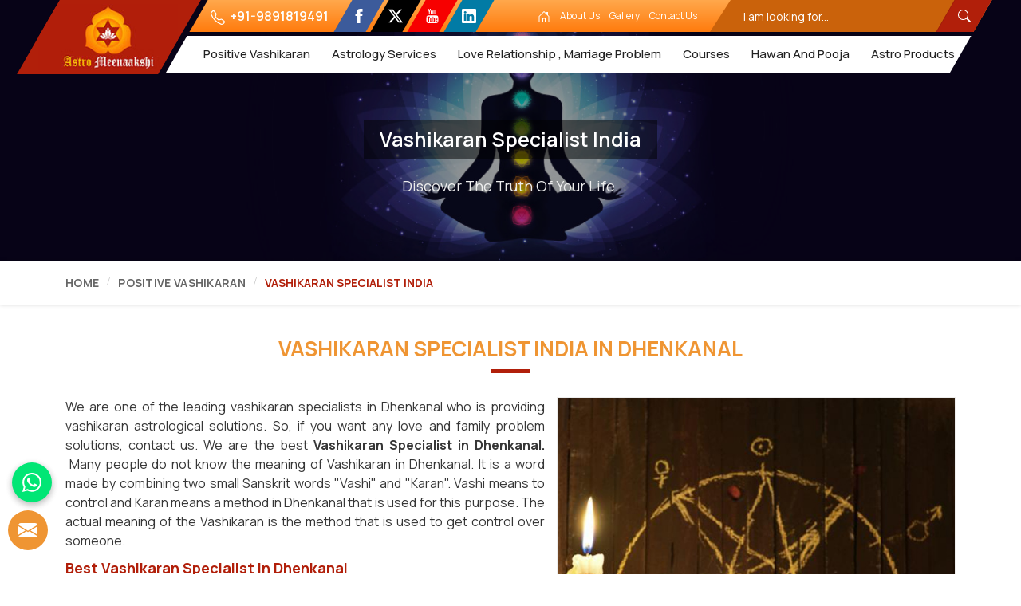

--- FILE ---
content_type: text/html; charset=UTF-8
request_url: https://www.astromeenaakshi.com/dhenkanal/vashikaran-specialist-india.htm
body_size: 164514
content:
<!DOCTYPE html>
<html lang="en">

<head>
    <meta charset="utf-8">
    <meta http-equiv="X-UA-Compatible" content="IE=edge">
      <title>Vashikaran Specialist in Dhenkanal,Top And Famous Vashikaran Specialist Astrologer in Dhenkanal</title>
    <meta name=description content="Astrologer Dr. Meenaakshi Sharma A Famous Vashikaran Specialist In Dhenkanal Solve Your All Problems, Whether It Is Love Marriage, Inter-caste Marriage, Business Problems, Family Dispute And Much More With 100% Guaranteed Result Call Now For Quick & Fast Solution:+(91)-9891819491" >
    <meta name=keywords content="Vashikaran Specialist in Dhenkanal, Top And Famous Vashikaran Specialist Astrologer in Dhenkanal, Free Vashikaran Guruspecialists in Dhenkanal, Vashikaran Guru in Dhenkanal, vashikaran expert in Dhenkanal, Love and genuine vashikaran service in Dhenkanal" >
            
    <meta name="State" content="Delhi" >
    <meta name="City" content="Delhi" >
    <meta name="address" content="A-7c , New DDA Flats, Paschim Puri, Rd Number 33, Opposite Punjabi Bagh Extension, New Delhi, Delhi 110063" >
    <meta name="copyright" content="Copyright 2026 Astro Meenaakshi - Vashikaran Specialist in Dhenkanal,Top And Famous Vashikaran Specialist Astrologer in Dhenkanal" >
    <meta name="distribution" content="global" >
    <meta name="language" content="english" >
    <meta name="rating" content="general" >
    <meta name="subject" content="Vashikaran Specialist in Dhenkanal,Top And Famous Vashikaran Specialist Astrologer in Dhenkanal" >
    <meta name="robots" content="ALL" >
    <meta name="revisit-after" content="2 days" >
    <meta name="generator" content="https://www.astromeenaakshi.com" >
    <meta name="author" content="Astro Meenaakshi" >
    <meta name="og:type" content="article" >
    <meta name="og:title" content="Vashikaran Specialist in Dhenkanal,Top And Famous Vashikaran Specialist Astrologer in Dhenkanal" >
    <meta name="og:image" content="https://www.astromeenaakshi.com/designer/images/logo.jpg" >
    <meta name="og:site_name" content="Astro Meenaakshi" >
    <meta name="og:description" content="Astrologer Dr. Meenaakshi Sharma A Famous Vashikaran Specialist In Dhenkanal Solve Your All Problems, Whether It Is Love Marriage, Inter-caste Marriage, Business Problems, Family Dispute And Much More With 100% Guaranteed Result Call Now For Quick & Fast Solution:+(91)-9891819491" >
    <meta name="twitter:card" content="summary" >
    <meta name="twitter:desc" content="Astrologer Dr. Meenaakshi Sharma A Famous Vashikaran Specialist In Dhenkanal Solve Your All Problems, Whether It Is Love Marriage, Inter-caste Marriage, Business Problems, Family Dispute And Much More With 100% Guaranteed Result Call Now For Quick & Fast Solution:+(91)-9891819491" >
    <meta name="twitter:title" content="Vashikaran Specialist in Dhenkanal,Top And Famous Vashikaran Specialist Astrologer in Dhenkanal" >
    <meta name="abstract" content="Vashikaran Specialist in Dhenkanal,Top And Famous Vashikaran Specialist Astrologer in Dhenkanal" >
    <meta name="Classification" content="Astrologer Dr. Meenaakshi Sharma A Famous Vashikaran Specialist In Dhenkanal Solve Your All Problems, Whether It Is Love Marriage, Inter-caste Marriage, Business Problems, Family Dispute And Much More With 100% Guaranteed Result Call Now For Quick & Fast Solution:+(91)-9891819491" >
    <meta name="dc.source" content="https://www.astromeenaakshi.com" >
    <meta name="dc.title" content="Vashikaran Specialist in Dhenkanal,Top And Famous Vashikaran Specialist Astrologer in Dhenkanal" >
    <meta name="dc.keywords" content="Vashikaran Specialist in Dhenkanal, Top And Famous Vashikaran Specialist Astrologer in Dhenkanal, Free Vashikaran Guruspecialists in Dhenkanal, Vashikaran Guru in Dhenkanal, vashikaran expert in Dhenkanal, Love and genuine vashikaran service in Dhenkanal" >
    <meta name="dc.subject" content="Vashikaran Specialist in Dhenkanal,Top And Famous Vashikaran Specialist Astrologer in Dhenkanal" >
    <meta name="dc.description" content="Astrologer Dr. Meenaakshi Sharma A Famous Vashikaran Specialist In Dhenkanal Solve Your All Problems, Whether It Is Love Marriage, Inter-caste Marriage, Business Problems, Family Dispute And Much More With 100% Guaranteed Result Call Now For Quick & Fast Solution:+(91)-9891819491" >
    <link rel="canonical" href="https://www.astromeenaakshi.com/dhenkanal/vashikaran-specialist-india.htm">
    <meta name="publisher" content="Astro Meenaakshi" >
    <meta name="viewport" content="width=device-width, initial-scale=1">
    <link rel="icon" href="https://www.astromeenaakshi.com/designer/images/favicon.ico">

    <link rel="preload" href="https://cdnjs.cloudflare.com/ajax/libs/bootstrap/5.1.3/css/bootstrap.min.css" as="style" onload="this.onload=null;this.rel='stylesheet'">
    <noscript><link rel="stylesheet" href="https://cdnjs.cloudflare.com/ajax/libs/bootstrap/5.1.3/css/bootstrap.min.css"></noscript>

    <!-- <link rel="preload" href="https://www.astromeenaakshi.com/designer/css/animate.css" as="style" onload="this.onload=null;this.rel='stylesheet'"> -->
    <link rel="preload" href="https://cdnjs.cloudflare.com/ajax/libs/animate.css/3.1.1/animate.min.css" as="style" onload="this.onload=null;this.rel='stylesheet'">
    <noscript><link rel="stylesheet" href="https://cdnjs.cloudflare.com/ajax/libs/animate.css/3.1.1/animate.min.css"></noscript>

    <link rel="preload" href="https://cdnjs.cloudflare.com/ajax/libs/OwlCarousel2/2.3.4/assets/owl.carousel.min.css" as="style"
    onload="this.onload=null;this.rel='stylesheet'">
    <noscript><link rel="stylesheet" href="https://cdnjs.cloudflare.com/ajax/libs/OwlCarousel2/2.3.4/assets/owl.carousel.min.css"></noscript>

    <link rel="preload" href="https://cdnjs.cloudflare.com/ajax/libs/fancybox/3.1.20/jquery.fancybox.min.css" as="style"
    onload="this.onload=null;this.rel='stylesheet'">
    <noscript><link rel="stylesheet" href="https://cdnjs.cloudflare.com/ajax/libs/fancybox/3.1.20/jquery.fancybox.min.css"></noscript>
    
    <link href="https://www.astromeenaakshi.com/designer/css/themes.css" rel="stylesheet">
    <link href="https://www.astromeenaakshi.com/designer/css/responsive.css" rel="stylesheet">

    <link rel="preload" href="https://www.astromeenaakshi.com/designer/css/responsive.css" as="style" onload="this.onload=null;this.rel='stylesheet'">
    <noscript><link rel="stylesheet" href="https://www.astromeenaakshi.com/designer/css/responsive.css"></noscript>
    
    <script src="https://cdnjs.cloudflare.com/ajax/libs/jquery/3.6.0/jquery.min.js"></script>

    <script>
      jQuery.event.special.touchstart = {
          setup: function( _, ns, handle ) {
              this.addEventListener("touchstart", handle, { passive: !ns.includes("noPreventDefault") });
          }
      };
      jQuery.event.special.touchmove = {
          setup: function( _, ns, handle ) {
              this.addEventListener("touchmove", handle, { passive: !ns.includes("noPreventDefault") });
          }
      };

      // For One//
      function beforeUnloadListener(event) {
        event.preventDefault();
        return event.returnValue = 'Are you sure you want to exit?';
      };

      // A function that invokes a callback when the page has unsaved changes.
      onPageHasUnsavedChanges(() => {
        window.addEventListener('beforeunload', beforeUnloadListener);
      });

      // A function that invokes a callback when the page's unsaved changes are resolved.
      onAllChangesSaved(() => {
        window.removeEventListener('beforeunload', beforeUnloadListener);
      });
    </script>

<!-- Google tag (gtag.js) -->
<script async src="https://www.googletagmanager.com/gtag/js?id=UA-113073832-17"></script>

<script>
  window.dataLayer = window.dataLayer || [];
  function gtag(){dataLayer.push(arguments);}
  gtag('js', new Date());

  gtag('config', 'UA-113073832-17');
</script>

<meta name="google-site-verification" content="xuX6QfNf0mrpSC7ldtU8DvWqkikLTnr-Oa5hQxSHU7c"></head>

<body>

    <a id="web-pulse-scroll-up" title="Go to Top"><svg xmlns="http://www.w3.org/2000/svg" width="16" height="16" fill="currentColor" viewBox="0 0 16 16">
        <path fill-rule="evenodd" d="M8 15a.5.5 0 0 0 .5-.5V2.707l3.146 3.147a.5.5 0 0 0 .708-.708l-4-4a.5.5 0 0 0-.708 0l-4 4a.5.5 0 1 0 .708.708L7.5 2.707V14.5a.5.5 0 0 0 .5.5z"></path>
    </svg></a>

<header class="header">
    <div class="container-fluid px-md-5">
        <div class="row">
            <div class="col-xxl-2 col-xl-2 col-lg-3 col-md-12 col-sm-12 col-12">
                <div class="logo"><a href="https://www.astromeenaakshi.com" title="Astro Meenaakshi"><img src="https://www.astromeenaakshi.com/designer/images/logo.jpg" alt="Astro Meenaakshi" title="Astro Meenaakshi"></a></div>
            </div>
            <div class="col-xxl-10 col-xl-10 col-lg-9 col-md-12 col-sm-12 col-12">
                <div class="menu_wrapper">
                    <div class="topbar">
                        <div class="row">
                            <div class="col-xxl-5 col-xl-5 col-lg-5 col-md-12 col-sm-12 col-12">
                                <div class="top_right">
                                    <div class="phone_call">
                                        <a href="tel:+91-9891819491"><svg xmlns="http://www.w3.org/2000/svg" width="16" height="16" fill="currentColor" viewBox="0 0 16 16">
                                                <path d="M3.654 1.328a.678.678 0 0 0-1.015-.063L1.605 2.3c-.483.484-.661 1.169-.45 1.77a17.568 17.568 0 0 0 4.168 6.608 17.569 17.569 0 0 0 6.608 4.168c.601.211 1.286.033 1.77-.45l1.034-1.034a.678.678 0 0 0-.063-1.015l-2.307-1.794a.678.678 0 0 0-.58-.122l-2.19.547a1.745 1.745 0 0 1-1.657-.459L5.482 8.062a1.745 1.745 0 0 1-.46-1.657l.548-2.19a.678.678 0 0 0-.122-.58L3.654 1.328zM1.884.511a1.745 1.745 0 0 1 2.612.163L6.29 2.98c.329.423.445.974.315 1.494l-.547 2.19a.678.678 0 0 0 .178.643l2.457 2.457a.678.678 0 0 0 .644.178l2.189-.547a1.745 1.745 0 0 1 1.494.315l2.306 1.794c.829.645.905 1.87.163 2.611l-1.034 1.034c-.74.74-1.846 1.065-2.877.702a18.634 18.634 0 0 1-7.01-4.42 18.634 18.634 0 0 1-4.42-7.009c-.362-1.03-.037-2.137.703-2.877L1.885.511z"></path>
                                            </svg> +91-9891819491 </a>
                                    </div>

                                    <ul class="social mobile_hide">
                                        <li class="facebook">
                                            <a href="https://www.facebook.com/AstroMeenaakshi" target="_blank" title="Facebook"><svg xmlns="http://www.w3.org/2000/svg" width="16" height="16" fill="currentColor" viewBox="0 0 24 24">
                                                    <path d="M9 8h-3v4h3v12h5v-12h3.642l.358-4h-4v-1.667c0-.955.192-1.333 1.115-1.333h2.885v-5h-3.808c-3.596 0-5.192 1.583-5.192 4.615v3.385z"></path>
                                                </svg></a>
                                        </li>

                                        <li class="twitter"><a href="https://twitter.com/astromeenaakshi" target="_blank" title="Twitter">
                                        <svg xmlns="http://www.w3.org/2000/svg" width="16" height="16" fill="currentColor" class="bi bi-twitter-x" viewBox="0 0 16 16">
  <path d="M12.6.75h2.454l-5.36 6.142L16 15.25h-4.937l-3.867-5.07-4.425 5.07H.316l5.733-6.57L0 .75h5.063l3.495 4.633L12.601.75Zm-.86 13.028h1.36L4.323 2.145H2.865z"/>
</svg>
                                            </a></li>

                                        <li class="youtube"><a href="https://www.youtube.com/user/astromeenaakshi" target="_blank" title="Youtube"><svg xmlns="http://www.w3.org/2000/svg" width="16" height="16" fill="currentColor" viewBox="0 0 24 24">
                                                    <path d="M4.652 0h1.44l.988 3.702.916-3.702h1.454l-1.665 5.505v3.757h-1.431v-3.757l-1.702-5.505zm6.594 2.373c-1.119 0-1.861.74-1.861 1.835v3.349c0 1.204.629 1.831 1.861 1.831 1.022 0 1.826-.683 1.826-1.831v-3.349c0-1.069-.797-1.835-1.826-1.835zm.531 5.127c0 .372-.19.646-.532.646-.351 0-.554-.287-.554-.646v-3.179c0-.374.172-.651.529-.651.39 0 .557.269.557.651v3.179zm4.729-5.07v5.186c-.155.194-.5.512-.747.512-.271 0-.338-.186-.338-.46v-5.238h-1.27v5.71c0 .675.206 1.22.887 1.22.384 0 .918-.2 1.468-.853v.754h1.27v-6.831h-1.27zm2.203 13.858c-.448 0-.541.315-.541.763v.659h1.069v-.66c.001-.44-.092-.762-.528-.762zm-4.703.04c-.084.043-.167.109-.25.198v4.055c.099.106.194.182.287.229.197.1.485.107.619-.067.07-.092.105-.241.105-.449v-3.359c0-.22-.043-.386-.129-.5-.147-.193-.42-.214-.632-.107zm4.827-5.195c-2.604-.177-11.066-.177-13.666 0-2.814.192-3.146 1.892-3.167 6.367.021 4.467.35 6.175 3.167 6.367 2.6.177 11.062.177 13.666 0 2.814-.192 3.146-1.893 3.167-6.367-.021-4.467-.35-6.175-3.167-6.367zm-12.324 10.686h-1.363v-7.54h-1.41v-1.28h4.182v1.28h-1.41v7.54zm4.846 0h-1.21v-.718c-.223.265-.455.467-.696.605-.652.374-1.547.365-1.547-.955v-5.438h1.209v4.988c0 .262.063.438.322.438.236 0 .564-.303.711-.487v-4.939h1.21v6.506zm4.657-1.348c0 .805-.301 1.431-1.106 1.431-.443 0-.812-.162-1.149-.583v.5h-1.221v-8.82h1.221v2.84c.273-.333.644-.608 1.076-.608.886 0 1.18.749 1.18 1.631v3.609zm4.471-1.752h-2.314v1.228c0 .488.042.91.528.91.511 0 .541-.344.541-.91v-.452h1.245v.489c0 1.253-.538 2.013-1.813 2.013-1.155 0-1.746-.842-1.746-2.013v-2.921c0-1.129.746-1.914 1.837-1.914 1.161 0 1.721.738 1.721 1.914v1.656z"></path>
                                                </svg>
                                            </a>
                                        </li>

                                        <li class="linked"><a href="https://in.linkedin.com/in/meenaakshi-sharma-1a36b932" target="_blank" title="Linked"><svg xmlns="http://www.w3.org/2000/svg" width="16" height="16" fill="currentColor" class="bi bi-linkedin" viewBox="0 0 16 16"><path d="M0 1.146C0 .513.526 0 1.175 0h13.65C15.474 0 16 .513 16 1.146v13.708c0 .633-.526 1.146-1.175 1.146H1.175C.526 16 0 15.487 0 14.854V1.146zm4.943 12.248V6.169H2.542v7.225h2.401zm-1.2-8.212c.837 0 1.358-.554 1.358-1.248-.015-.709-.52-1.248-1.342-1.248-.822 0-1.359.54-1.359 1.248 0 .694.521 1.248 1.327 1.248h.016zm4.908 8.212V9.359c0-.216.016-.432.08-.586.173-.431.568-.878 1.232-.878.869 0 1.216.662 1.216 1.634v3.865h2.401V9.25c0-2.22-1.184-3.252-2.764-3.252-1.274 0-1.845.7-2.165 1.193v.025h-.016a5.54 5.54 0 0 1 .016-.025V6.169h-2.4c.03.678 0 7.225 0 7.225h2.4z"/></svg></a></li>
                                    </ul>
                                </div>
                            </div>
                            <div class="col-xxl-3 col-xl-3 col-lg-3 col-md-12 col-sm-12 col-12 mobile_hide">
                                <div class="top_right">
                                    <ul class="nav topNav">
                                        <li><a href="https://www.astromeenaakshi.com" title="Home"><svg xmlns="http://www.w3.org/2000/svg" width="16" height="16" fill="currentColor" class="bi bi-house-door" viewBox="0 0 16 16"> <path d="M8.354 1.146a.5.5 0 0 0-.708 0l-6 6A.5.5 0 0 0 1.5 7.5v7a.5.5 0 0 0 .5.5h4.5a.5.5 0 0 0 .5-.5v-4h2v4a.5.5 0 0 0 .5.5H14a.5.5 0 0 0 .5-.5v-7a.5.5 0 0 0-.146-.354L13 5.793V2.5a.5.5 0 0 0-.5-.5h-1a.5.5 0 0 0-.5.5v1.293L8.354 1.146zM2.5 14V7.707l5.5-5.5 5.5 5.5V14H10v-4a.5.5 0 0 0-.5-.5h-3a.5.5 0 0 0-.5.5v4H2.5z"/></svg></a></li>
                                        <li><a href="https://www.astromeenaakshi.com/about.htm" title="About Us">About Us</a></li>
                                      
                                        <li>
                                            <a href="https://www.astromeenaakshi.com/gallery.htm" title="Gallery">
                                                Gallery</a>
                                        </li>                                 
                                 
                                <li><a href="https://www.astromeenaakshi.com/contact.htm" title="Contact Us">Contact Us</a></li> 
                                    </ul>
                                </div>
                            </div>
                            <div class="col-xxl-4 col-xl-4 col-lg-4 col-md-4 col-sm-6 col-9 mobile_hide">
                                <div class="search">
                                    <form method="get" action="https://www.astromeenaakshi.com/search.htm">
                                        <input type="text" class="form-control" name="keyword" required placeholder="I am looking for...">
                                        <button type="submit" class="search_btn"><svg xmlns="http://www.w3.org/2000/svg" width="16" height="16" fill="currentColor" viewBox="0 0 16 16">
                                                <path d="M11.742 10.344a6.5 6.5 0 1 0-1.397 1.398h-.001c.03.04.062.078.098.115l3.85 3.85a1 1 0 0 0 1.415-1.414l-3.85-3.85a1.007 1.007 0 0 0-.115-.1zM12 6.5a5.5 5.5 0 1 1-11 0 5.5 5.5 0 0 1 11 0z"></path>
                                            </svg></button>
                                    </form>
                                </div>
                            </div>
                        </div>
                    </div>

                    <div class="navigation">
                        <div class="navbar">
                            <button>
                                <span></span>
                                <span></span>
                                <span></span>
                                <span></span>
                            </button>
                        </div>
                        <div class="menu">
                            <ul class="nav">
                                <li class="desk-nav-hide"><a href="https://www.astromeenaakshi.com" title="Home">Home</a></li>
                                <li class="desk-nav-hide"><a href="https://www.astromeenaakshi.com/about.htm" title="Company Profile">Company Profile</a></li>
                                									                                
                                <li class="cs-submenu1 "><a href="https://www.astromeenaakshi.com/dhenkanal/positive-vashikaran.htm" title="Positive Vashikaran "> Positive Vashikaran</a>
                                                                        <ul class="cs-dropdown">
                                                                                                                         <li><a href="https://www.astromeenaakshi.com/dhenkanal/love-vashikaran-specialist.htm" title="Love Vashikaran Specialist">Love Vashikaran Specialist</a>
                                                                              </li>
                                                                                                                         <li><a href="https://www.astromeenaakshi.com/dhenkanal/vashikaran-guru.htm" title="Vashikaran Guru">Vashikaran Guru</a>
                                                                              </li>
                                                                                                                         <li><a href="https://www.astromeenaakshi.com/dhenkanal/vashikaran-specialist-india.htm" title="Vashikaran Specialist India">Vashikaran Specialist India</a>
                                                                              </li>
                                                                                                                         <li><a href="https://www.astromeenaakshi.com/dhenkanal/love-vashikaran-for-him-her.htm" title="Love Vashikaran For Him Her">Love Vashikaran For Him/Her</a>
                                                                              </li>
                                                                                                                         <li><a href="https://www.astromeenaakshi.com/dhenkanal/love-marriage-vashikaran.htm" title="Love Marriage Vashikaran">Love Marriage Vashikaran</a>
                                                                              </li>
                                                                                                                         <li><a href="https://www.astromeenaakshi.com/dhenkanal/love-vashikaran-mantra.htm" title="Love Vashikaran Mantra">Love Vashikaran Mantra</a>
                                                                              </li>
                                                                                                                         <li><a href="https://www.astromeenaakshi.com/dhenkanal/vashikaran-removal-specialist.htm" title="Vashikaran Removal Specialist">Vashikaran Removal Specialist</a>
                                                                              </li>
                                                                                                                         <li><a href="https://www.astromeenaakshi.com/dhenkanal/black-magic-removal-specialist.htm" title="Black Magic Removal Specialist">Black Magic Removal Specialist</a>
                                                                              </li>
                                                                                                                         <li><a href="https://www.astromeenaakshi.com/dhenkanal/powerful-vashikaran-specialist.htm" title="Powerful Vashikaran Specialist">Powerful Vashikaran Specialist</a>
                                                                              </li>
                                                                                                                         <li><a href="https://www.astromeenaakshi.com/dhenkanal/vashikaran-yantra.htm" title="Vashikaran Yantra">Vashikaran Yantra</a>
                                                                              </li>
                                                                                                                         <li><a href="https://www.astromeenaakshi.com/dhenkanal/vashikaran-success-rate.htm" title="Vashikaran Success Rate">Vashikaran Success Rate</a>
                                                                              </li>
                                                                                                                         <li><a href="https://www.astromeenaakshi.com/dhenkanal/vashikaran-success-stories.htm" title="Vashikaran Success Stories">Vashikaran Success Stories</a>
                                                                              </li>
                                                                                                                         <li><a href="https://www.astromeenaakshi.com/dhenkanal/vashikaran-meaning.htm" title="Vashikaran Meaning">Vashikaran Meaning</a>
                                                                              </li>
                                                                                                                         <li><a href="https://www.astromeenaakshi.com/dhenkanal/vashikaran-solutions.htm" title="Vashikaran Solutions">Vashikaran Solutions</a>
                                                                              </li>
                                                                                                                         <li><a href="https://www.astromeenaakshi.com/dhenkanal/vashikaran-symptoms-or-signs.htm" title="Vashikaran Symptoms or Signs">Vashikaran Symptoms or Signs</a>
                                                                              </li>
                                                                                                                         <li><a href="https://www.astromeenaakshi.com/dhenkanal/remove-vashikaran-from-someone.htm" title="Remove Vashikaran from Someone">Remove Vashikaran from Someone</a>
                                                                              </li>
                                                                            </ul>
                                                                    </li>
                                									                                
                                <li class="cs-submenu2 "><a href="https://www.astromeenaakshi.com/dhenkanal/astrology-services.htm" title="Astrology Services "> Astrology Services</a>
                                                                        <ul class="cs-dropdown">
                                                                                                                         <li><a href="https://www.astromeenaakshi.com/dhenkanal/astrology-by-name-and-dob.htm" title="Astrology by Name and DOB">Astrology by Name and DOB</a>
                                                                              </li>
                                                                                                                         <li><a href="https://www.astromeenaakshi.com/dhenkanal/astrology-reports.htm" title="Astrology Reports">Astrology Reports</a>
                                                                              </li>
                                                                                                                          <li><a href="https://www.astromeenaakshi.com/astrologer-in-india.htm" title="Astrologer in India">Best Astrologer in India</a>
                                                                                </li>
                                                                                                                         <li><a href="https://www.astromeenaakshi.com/dhenkanal/love-astrology.htm" title="Love Astrology">Love Astrology</a>
                                                                              </li>
                                                                                                                         <li><a href="https://www.astromeenaakshi.com/dhenkanal/marriage-astrology.htm" title="Marriage Astrology">Marriage Astrology</a>
                                                                              </li>
                                                                                                                         <li><a href="https://www.astromeenaakshi.com/dhenkanal/second-marriage.htm" title="Second Marriage">Second Marriage</a>
                                                                              </li>
                                                                                                                         <li><a href="https://www.astromeenaakshi.com/dhenkanal/child-adoption-astrology.htm" title="Child Adoption Astrology">Child Adoption Astrology</a>
                                                                              </li>
                                                                                                                         <li><a href="https://www.astromeenaakshi.com/dhenkanal/corporate-astrology.htm" title="Corporate Astrology">Corporate Astrology</a>
                                                                              </li>
                                                                                                                         <li><a href="https://www.astromeenaakshi.com/dhenkanal/financial-astrology.htm" title="Financial Astrology">Financial Astrology</a>
                                                                              </li>
                                                                                                                         <li><a href="https://www.astromeenaakshi.com/dhenkanal/political-astrology.htm" title="Political Astrology">Political Astrology</a>
                                                                              </li>
                                                                                                                         <li><a href="https://www.astromeenaakshi.com/dhenkanal/love-specialist-astrologer.htm" title="Love Specialist Astrologer">Love Specialist Astrologer</a>
                                                                              </li>
                                                                                                                         <li><a href="https://www.astromeenaakshi.com/dhenkanal/love-marriage-astrology.htm" title="Love Marriage Astrology">Love Marriage Astrology</a>
                                                                              </li>
                                                                                                                         <li><a href="https://www.astromeenaakshi.com/dhenkanal/astro-services-to-celebrities.htm" title="Astro Services to Celebrities">Astro Services to Celebrities</a>
                                                                              </li>
                                                                                                                         <li><a href="https://www.astromeenaakshi.com/dhenkanal/spell-specialist-and-spell-caster.htm" title="Spell Specialist and Spell Caster">Spell Specialist and Spell Caster</a>
                                                                              </li>
                                                                                                                         <li><a href="https://www.astromeenaakshi.com/dhenkanal/birth-chart-analysis.htm" title="Birth Chart Analysis">Birth Chart Analysis</a>
                                                                              </li>
                                                                                                                         <li><a href="https://www.astromeenaakshi.com/dhenkanal/why-all-problems-to-me.htm" title="Why All Problems to Me">Why All Problems to Me?</a>
                                                                              </li>
                                                                                                                         <li><a href="https://www.astromeenaakshi.com/dhenkanal/astrology-is-true-or-false.htm" title="Astrology is True or False">Astrology is True or False</a>
                                                                              </li>
                                                                                                                         <li><a href="https://www.astromeenaakshi.com/dhenkanal/love-horoscopes.htm" title="Love Horoscopes">Love Horoscopes</a>
                                                                              </li>
                                                                                                                         <li><a href="https://www.astromeenaakshi.com/dhenkanal/powerful-love-spells.htm" title="Powerful Love Spells">Powerful Love Spells</a>
                                                                              </li>
                                                                                                                         <li><a href="https://www.astromeenaakshi.com/dhenkanal/kundli-doshas-and-remedies.htm" title="Kundli Doshas and Remedies">Kundli Doshas & Remedies</a>
                                                                              </li>
                                                                                                                         <li><a href="https://www.astromeenaakshi.com/dhenkanal/vedic-astrology.htm" title="Vedic Astrology">Vedic Astrology</a>
                                                                              </li>
                                                                                                                         <li><a href="https://www.astromeenaakshi.com/dhenkanal/numerology-services.htm" title="Numerology Services">Numerology Services</a>
                                                                              </li>
                                                                                                                         <li><a href="https://www.astromeenaakshi.com/dhenkanal/palmistry-services.htm" title="Palmistry Services">Palmistry Services</a>
                                                                              </li>
                                                                                                                         <li><a href="https://www.astromeenaakshi.com/dhenkanal/vastu-consultants.htm" title="Vastu Consultants">Vastu Consultants</a>
                                                                              </li>
                                                                                                                         <li><a href="https://www.astromeenaakshi.com/dhenkanal/fengshui-consultant.htm" title="Fengshui Consultant">Fengshui Consultant</a>
                                                                              </li>
                                                                                                                         <li><a href="https://www.astromeenaakshi.com/dhenkanal/horoscope-matching.htm" title="Horoscope Matching">Horoscope Matching</a>
                                                                              </li>
                                                                                                                         <li><a href="https://www.astromeenaakshi.com/dhenkanal/astrology-learning-courses.htm" title="Astrology Learning Courses">Astrology Learning Courses</a>
                                                                              </li>
                                                                                                                         <li><a href="https://www.astromeenaakshi.com/dhenkanal/palmistry-course.htm" title="Palmistry Course">Palmistry Course</a>
                                                                              </li>
                                                                            </ul>
                                                                    </li>
                                									                                
                                <li class="cs-submenu3 "><a href="https://www.astromeenaakshi.com/dhenkanal/love-relationship-marriage-problem.htm" title="Love Relationship Marriage Problem "> Love Relationship , Marriage Problem</a>
                                                                        <ul class="cs-dropdown">
                                                                                                                         <li><a href="https://www.astromeenaakshi.com/dhenkanal/love-problems-solution.htm" title="Love Problems Solution">Love Problems Solution</a>
                                                                              </li>
                                                                                                                         <li><a href="https://www.astromeenaakshi.com/dhenkanal/love-problem-solution-astrologer.htm" title="Love Problem Solution Astrologer">Love Problem Solution Astrologer</a>
                                                                              </li>
                                                                                                                         <li><a href="https://www.astromeenaakshi.com/dhenkanal/love-horoscopes-specialist.htm" title="Love Horoscopes Specialist">Love Horoscopes Specialist</a>
                                                                              </li>
                                                                                                                         <li><a href="https://www.astromeenaakshi.com/dhenkanal/intercaste-marriage-problems.htm" title="Intercaste Marriage Problems">Intercaste Marriage Problems</a>
                                                                              </li>
                                                                                                                         <li><a href="https://www.astromeenaakshi.com/dhenkanal/love-marriage-spells.htm" title="Love Marriage Spells">Love Marriage Spells</a>
                                                                              </li>
                                                                                                                         <li><a href="https://www.astromeenaakshi.com/dhenkanal/divorce-problem-solution.htm" title="Divorce Problem Solution">Divorce Problem Solution</a>
                                                                              </li>
                                                                                                                         <li><a href="https://www.astromeenaakshi.com/dhenkanal/disturbed-marriage-life.htm" title="Disturbed Marriage Life">Disturbed Marriage Life</a>
                                                                              </li>
                                                                                                                         <li><a href="https://www.astromeenaakshi.com/dhenkanal/teenage-love-problems.htm" title="Teenage Love Problems">Teenage Love Problems</a>
                                                                              </li>
                                                                                                                         <li><a href="https://www.astromeenaakshi.com/dhenkanal/understanding-problem-in-couple.htm" title="Understanding Problem in Couple">Understanding Problem in Couple</a>
                                                                              </li>
                                                                                                                         <li><a href="https://www.astromeenaakshi.com/dhenkanal/extramarital-affairs.htm" title="Extramarital Affairs">Extramarital Affairs</a>
                                                                              </li>
                                                                            </ul>
                                                                    </li>
                                									                                
                                <li class="cs-submenu50 "><a href="https://www.astromeenaakshi.com/dhenkanal/courses.htm" title="Courses "> Courses</a>
                                                                        <ul class="cs-dropdown">
                                                                                                                         <li><a href="https://www.astromeenaakshi.com/dhenkanal/astrology-courses.htm" title="Astrology Courses">Astrology Courses</a>
                                                                              </li>
                                                                                                                         <li><a href="https://www.astromeenaakshi.com/dhenkanal/numerology-courses.htm" title="Numerology Courses">Numerology Courses</a>
                                                                              </li>
                                                                                                                         <li><a href="https://www.astromeenaakshi.com/dhenkanal/palmistry-courses.htm" title="Palmistry Courses">Palmistry Courses</a>
                                                                              </li>
                                                                                                                         <li><a href="https://www.astromeenaakshi.com/dhenkanal/vaastu-course.htm" title="Vaastu Course">Vaastu Course </a>
                                                                              </li>
                                                                            </ul>
                                                                    </li>
                                									                                
                                <li class="cs-submenu51 "><a href="https://www.astromeenaakshi.com/dhenkanal/hawan-and-pooja.htm" title="Hawan And Pooja "> Hawan And Pooja</a>
                                                                    </li>
                                									                                
                                <li class="cs-submenu64 "><a href="https://www.astromeenaakshi.com/dhenkanal/astro-products.htm" title="Astro Products "> Astro Products</a>
                                                                        <ul class="cs-dropdown">
                                                                                                                         <li><a href="https://www.astromeenaakshi.com/dhenkanal/vastu-products.htm" title="Vastu Products">Vastu Products</a>
                                                                              </li>
                                                                                                                         <li><a href="https://www.astromeenaakshi.com/dhenkanal/rudraksha-beads.htm" title="Rudraksha Beads">Rudraksha Beads</a>
                                                                              </li>
                                                                                                                         <li><a href="https://www.astromeenaakshi.com/dhenkanal/fengshui-products.htm" title="Fengshui Products">Fengshui Products</a>
                                                                              </li>
                                                                                                                         <li><a href="https://www.astromeenaakshi.com/dhenkanal/kavach.htm" title="Kavach">Kavach</a>
                                                                              </li>
                                                                                                                         <li><a href="https://www.astromeenaakshi.com/dhenkanal/parad-products.htm" title="Parad Products">Parad Products</a>
                                                                              </li>
                                                                                                                         <li><a href="https://www.astromeenaakshi.com/dhenkanal/crystal-products.htm" title="Crystal Products">Crystal Products</a>
                                                                              </li>
                                                                                                                         <li><a href="https://www.astromeenaakshi.com/dhenkanal/gold-silver-and-copper-plated-yantras.htm" title="Gold Silver and Copper Plated Yantras">Gold Silver and Copper Plated Yantras</a>
                                                                              </li>
                                                                                                                         <li><a href="https://www.astromeenaakshi.com/dhenkanal/gems-and-stones.htm" title="Gems and Stones">Gems and Stones</a>
                                                                              </li>
                                                                                                                         <li><a href="https://www.astromeenaakshi.com/dhenkanal/shaligrams.htm" title="Shaligrams">Shaligrams</a>
                                                                              </li>
                                                                            </ul>
                                                                    </li>
                                                                <li class="desk-nav-hide"><a href="https://www.astromeenaakshi.com/gallery.htm" title="Gallery">Gallery</a></li>
                                <li class="desk-nav-hide"><a href="https://www.astromeenaakshi.com/blog.htm" title="Blogs">Blogs</a></li>
                                <li class="desk-nav-hide"><a href="https://www.astromeenaakshi.com/contact.htm" title="Contact Us">Contact Us</a></li>
                            </ul>

                        </div>
                    </div>

                </div>
            </div>
        </div>
    </div>
</header>
                <section class="heading_banner" style="background-image:url(https://www.astromeenaakshi.com/uploaded-files/category/banners/Vashikaran-Specialist-India-banner19.jpg)">
                    <div class="container">
            <div class="row">
                <div class="col-xxl-12 col-xl-12 col-lg-12 col-md-12 col-sm-12 col-12 text-center">
                    <h1 class="cat_title">Vashikaran Specialist India</h1>
                    <div class="clearfix"></div>
                    <div class="cat_title2">Discover the truth of your life.</div>
                </div>
            </div>
        </div>
                </section>
    </section>

    <div class="inner_breadcrumb hidden_xs">
        <div class="container">
            <div class="row">
                <div class="col-xxl-12 col-xl-12 col-lg-12 col-md-12 col-sm-12 col-12">
                    <ul class="breadcrumb">
                       <li><a href="https://www.astromeenaakshi.com" title="Home">Home</a></li>
                                                                                                            <li><a href="https://www.astromeenaakshi.com/positive-vashikaran.htm" title="Positive Vashikaran">Positive Vashikaran</a></li>
                                                    <li class="active">Vashikaran Specialist India</li>
                    </ul>
                </div>
            </div>
        </div>
    </div>
    
        <section class="category_page">
        <div class="container">
        <h2 class="title_1">Vashikaran Specialist India in Dhenkanal</h2>
        <div class="clearfix"></div>
            <div class="row">
                <div class="col-xxl-12 col-xl-12 col-lg-12 col-md-12 col-sm-12 col-12">                       
                        <div class="wps_right">
                            <div class="product_right_image">
                                <div class="more_images">
                                    <div class="single_image">
                                        <a href="javascript:void(0);" data-bs-toggle="modal" data-bs-target="#productID" title="Product" onclick="$('#catID').val('6');
                                 $('#catName').val('Vashikaran Specialist India');
                                 $('.catName').html('Vashikaran Specialist India');  $('.catImg').attr('src','https://www.astromeenaakshi.com/uploaded-files/category/images/thumbs/Vashikaran-Specialist-India-thumbs-500X500.jpg');"><img id="largeImage" class="img-responsive mycatimg_6" src="https://www.astromeenaakshi.com/uploaded-files/category/images/Vashikaran-Specialist-India11.jpg" alt="Vashikaran Specialist India in Dhenkanal" title="Vashikaran Specialist India in Dhenkanal" />
                                        </a>
                                    </div>
                                </div>
                                <a class="read_more_btn" href="javascript:void(0);" data-bs-toggle="modal" data-bs-target="#productID" title="Get Best Quote" onclick="$('#catID').val('6');
                                 $('#catName').val('Vashikaran Specialist India');
                                 $('.catName').html('Vashikaran Specialist India');  $('.catImg').attr('src','https://www.astromeenaakshi.com/uploaded-files/category/images/thumbs/Vashikaran-Specialist-India-thumbs-500X500.jpg');">
                                
                                <svg xmlns="http://www.w3.org/2000/svg" width="16" height="16" fill="currentColor" viewBox="0 0 16 16">
                                        <path d="M.05 3.555A2 2 0 0 1 2 2h12a2 2 0 0 1 1.95 1.555L8 8.414.05 3.555ZM0 4.697v7.104l5.803-3.558L0 4.697ZM6.761 8.83l-6.57 4.027A2 2 0 0 0 2 14h12a2 2 0 0 0 1.808-1.144l-6.57-4.027L8 9.586l-1.239-.757Zm3.436-.586L16 11.801V4.697l-5.803 3.546Z"></path>
                                    </svg> Get Best Quote</a>
                            </div>
                           <p>We are one of the leading vashikaran specialists in Dhenkanal who is providing vashikaran astrological solutions. So, if you want any love and family problem solutions, contact us. We are the best <strong>Vashikaran Specialist in Dhenkanal. </strong> Many people do not know the meaning of Vashikaran in Dhenkanal. It is a word made by combining two small Sanskrit words "Vashi" and "Karan". Vashi means to control and Karan means a method in Dhenkanal that is used for this purpose. The actual meaning of the Vashikaran is the method that is used to get control over someone. </p>

<h3>Best Vashikaran Specialist in Dhenkanal</h3>

<p>We always use the Vashikaran on our loved one or on that person for whom we have a wish to control in Dhenkanal. In our ancient Vedas, there are magical hymns. We are the best <strong>Vashikaran Specialist Providers in Dhenkanal.</strong> Those hymns have such a power that can make an impossible thing possible in Dhenkanal. Earlier Vashikaran was very popular. Many people have its knowledge as it was taught like today science is taught by teachers to students in colleges in Dhenkanal. Vashikaran is very pure. It can change the life of a person. Thus our Vashikaran Specialist Baba Ji is also an expert in this magic. How we get fame in his life by using this magic to solve the problems of the people in Dhenkanal.</p>

<h3>Top and Famous Vashikaran Special Astrologer in Dhenkanal</h3>

<p>We are having good experience and knowledge in the field of Vashikaran Spells, the Vashikaran mantra, and the remedies in Dhenkanal. There are many those who have brought a change in their life using this magic. We are the most prominent <strong>Vashikaran Specialist Providers in Dhenkanal.</strong> Unless a person does not use this magic with something bad in their mind in Dhenkanal they cannot achieve anything in their life. Many good things are only possible with Positive Vashikaran. Our Famous Vashikaran Pandit Ji has let the people know about this magic and helped them to come out of problems in Dhenkanal.</p>
                            </div>
                            <div class="interested_section">
                                <a class="interested_btn" href="javascript:void(0);" data-bs-toggle="modal" data-bs-target="#productID"  title="Get Best Quote" onclick="$('#catID').val('6');
                                 $('#catName').val('Vashikaran Specialist India');
                                 $('.catName').html('Vashikaran Specialist India');  $('.catImg').attr('src','https://www.astromeenaakshi.com/uploaded-files/category/images/thumbs/Vashikaran-Specialist-India-thumbs-500X500.jpg');">
                                
                                <svg xmlns="http://www.w3.org/2000/svg" width="16" height="16" fill="currentColor" viewBox="0 0 16 16">
                                        <path d="M.05 3.555A2 2 0 0 1 2 2h12a2 2 0 0 1 1.95 1.555L8 8.414.05 3.555ZM0 4.697v7.104l5.803-3.558L0 4.697ZM6.761 8.83l-6.57 4.027A2 2 0 0 0 2 14h12a2 2 0 0 0 1.808-1.144l-6.57-4.027L8 9.586l-1.239-.757Zm3.436-.586L16 11.801V4.697l-5.803 3.546Z"></path>
                                    </svg> Yes, I am Interested </a>
                            </div>

                            <div class="you_may">Categories Related to Vashikaran Specialist India</div>
                            <div class="allListing">
                                  
                                <div class="product_listing">
                                    <div class="row">
                                        <div class="col-xxl-5 col-xl-5 col-lg-5 col-md-5 col-sm-5 col-12">
                                            <div class="product">
                                                <div class="single_image">
                                                    <a class="largeImage" id="bigImage1" href="javascript:void(0);" data-bs-toggle="modal" data-bs-target="#productID" title="Product" onclick="$('#catID').val('4');
                                 $('#catName').val('Love Vashikaran Specialist');
                                 $('.catName').html('Love Vashikaran Specialist');  $('.catImg').attr('src','https://www.astromeenaakshi.com/uploaded-files/category/images/thumbs/Love-Vashikaran-Specialist-thumbs-500X500.jpg');">
                                                        <img src="https://www.astromeenaakshi.com/uploaded-files/category/images/thumbs/Love-Vashikaran-Specialist-thumbs-465X271.jpg" alt="Love Vashikaran Specialist in Dhenkanal" title="Love Vashikaran Specialist in Dhenkanal" class="img-responsive mycatimg_4"/>
                                                    </a>
                                                </div>
                                            </div>
                                        </div>

                                        <div class="col-xxl-7 col-xl-7 col-lg-7 col-md-7 col-sm-7 col-12">
                                            <div class="right-content">
                                                <h3><a href="https://www.astromeenaakshi.com/dhenkanal/love-vashikaran-specialist.htm" title="Love Vashikaran Specialist in Dhenkanal">Love Vashikaran Specialist</a></h3>
                                                <div class="blue-line1"></div>
                                                <div class="more_info">
                                                   <p>You can convince your parents to agree to love marriage and find your true love in Dhenkanal with the aid of a vashikaran specialist. We are the best Love Vashikaran Specialist in Dhenkanal. That is something our pandit, a highly skilled vashikaran master in India, is capable of doing. If you fall in love and are having issues with your parents because of your relationship or for any other reason in Dhenkanal, our pandit can assist you. We can use vashikaran to help you find love and overcome troubles.</p>
                                                </div>

                                                <div class="clearfix"></div>
                                                <a class="read_more_btn" href="javascript:void(0);" data-bs-toggle="modal" data-bs-target="#productID" title="Get Best Quote" onclick="$('#catID').val('4');
                                 $('#catName').val('Love Vashikaran Specialist');
                                 $('.catName').html('Love Vashikaran Specialist');  $('.catImg').attr('src','https://www.astromeenaakshi.com/uploaded-files/category/images/thumbs/Love-Vashikaran-Specialist-thumbs-500X500.jpg');"><svg xmlns="http://www.w3.org/2000/svg" width="16" height="16" fill="currentColor" viewBox="0 0 16 16">
                                                        <path d="M.05 3.555A2 2 0 0 1 2 2h12a2 2 0 0 1 1.95 1.555L8 8.414.05 3.555ZM0 4.697v7.104l5.803-3.558L0 4.697ZM6.761 8.83l-6.57 4.027A2 2 0 0 0 2 14h12a2 2 0 0 0 1.808-1.144l-6.57-4.027L8 9.586l-1.239-.757Zm3.436-.586L16 11.801V4.697l-5.803 3.546Z" />
                                                    </svg> Get Best Quote</a>
                                                 <a href="https://www.astromeenaakshi.com/dhenkanal/love-vashikaran-specialist.htm" title="Read More" class="read_more_btn">Read More <svg xmlns="http://www.w3.org/2000/svg" width="16" height="16" fill="currentColor" viewBox="0 0 16 16">
                                    <path fill-rule="evenodd" d="M4.646 1.646a.5.5 0 0 1 .708 0l6 6a.5.5 0 0 1 0 .708l-6 6a.5.5 0 0 1-.708-.708L10.293 8 4.646 2.354a.5.5 0 0 1 0-.708z"></path>
                                </svg></a>
                                            </div>
                                        </div>
                                    </div>
                                </div>


                             
                                <div class="product_listing">
                                    <div class="row">
                                        <div class="col-xxl-5 col-xl-5 col-lg-5 col-md-5 col-sm-5 col-12">
                                            <div class="product">
                                                <div class="single_image">
                                                    <a class="largeImage" id="bigImage1" href="javascript:void(0);" data-bs-toggle="modal" data-bs-target="#productID" title="Product" onclick="$('#catID').val('5');
                                 $('#catName').val('Vashikaran Guru');
                                 $('.catName').html('Vashikaran Guru');  $('.catImg').attr('src','https://www.astromeenaakshi.com/uploaded-files/category/images/thumbs/Vashikaran-Guru-thumbs-500X500.jpg');">
                                                        <img src="https://www.astromeenaakshi.com/uploaded-files/category/images/thumbs/Vashikaran-Guru-thumbs-465X271.jpg" alt="Vashikaran Guru in Dhenkanal" title="Vashikaran Guru in Dhenkanal" class="img-responsive mycatimg_5"/>
                                                    </a>
                                                </div>
                                            </div>
                                        </div>

                                        <div class="col-xxl-7 col-xl-7 col-lg-7 col-md-7 col-sm-7 col-12">
                                            <div class="right-content">
                                                <h3><a href="https://www.astromeenaakshi.com/dhenkanal/vashikaran-guru.htm" title="Vashikaran Guru in Dhenkanal">Vashikaran Guru</a></h3>
                                                <div class="blue-line1"></div>
                                                <div class="more_info">
                                                   <p>Vashikaran is a ritual and a particular kind of mantra that can be used to influence someone in Dhenkanal, a circumstance, a person's soul, or even an animal. Despite being a long-standing custom in Indian religious traditions, it is now most typically utilized in occult practices in Dhenkanal or Jyotisha (Vedic astrology) to attract romantic partners. Vashikaran is sometimes referred to as a love spell. We are the best providers of Vashikaran Guru in Dhenkanal.</p>
                                                </div>

                                                <div class="clearfix"></div>
                                                <a class="read_more_btn" href="javascript:void(0);" data-bs-toggle="modal" data-bs-target="#productID" title="Get Best Quote" onclick="$('#catID').val('5');
                                 $('#catName').val('Vashikaran Guru');
                                 $('.catName').html('Vashikaran Guru');  $('.catImg').attr('src','https://www.astromeenaakshi.com/uploaded-files/category/images/thumbs/Vashikaran-Guru-thumbs-500X500.jpg');"><svg xmlns="http://www.w3.org/2000/svg" width="16" height="16" fill="currentColor" viewBox="0 0 16 16">
                                                        <path d="M.05 3.555A2 2 0 0 1 2 2h12a2 2 0 0 1 1.95 1.555L8 8.414.05 3.555ZM0 4.697v7.104l5.803-3.558L0 4.697ZM6.761 8.83l-6.57 4.027A2 2 0 0 0 2 14h12a2 2 0 0 0 1.808-1.144l-6.57-4.027L8 9.586l-1.239-.757Zm3.436-.586L16 11.801V4.697l-5.803 3.546Z" />
                                                    </svg> Get Best Quote</a>
                                                 <a href="https://www.astromeenaakshi.com/dhenkanal/vashikaran-guru.htm" title="Read More" class="read_more_btn">Read More <svg xmlns="http://www.w3.org/2000/svg" width="16" height="16" fill="currentColor" viewBox="0 0 16 16">
                                    <path fill-rule="evenodd" d="M4.646 1.646a.5.5 0 0 1 .708 0l6 6a.5.5 0 0 1 0 .708l-6 6a.5.5 0 0 1-.708-.708L10.293 8 4.646 2.354a.5.5 0 0 1 0-.708z"></path>
                                </svg></a>
                                            </div>
                                        </div>
                                    </div>
                                </div>


                             
                                <div class="product_listing">
                                    <div class="row">
                                        <div class="col-xxl-5 col-xl-5 col-lg-5 col-md-5 col-sm-5 col-12">
                                            <div class="product">
                                                <div class="single_image">
                                                    <a class="largeImage" id="bigImage1" href="javascript:void(0);" data-bs-toggle="modal" data-bs-target="#productID" title="Product" onclick="$('#catID').val('7');
                                 $('#catName').val('Love Vashikaran For Him Her');
                                 $('.catName').html('Love Vashikaran For Him Her');  $('.catImg').attr('src','https://www.astromeenaakshi.com/uploaded-files/category/images/thumbs/Love-Vashikaran-For-Him-Her-thumbs-500X500.jpg');">
                                                        <img src="https://www.astromeenaakshi.com/uploaded-files/category/images/thumbs/Love-Vashikaran-For-Him-Her-thumbs-465X271.jpg" alt="Love Vashikaran For Him/Her in Dhenkanal" title="Love Vashikaran For Him/Her in Dhenkanal" class="img-responsive mycatimg_7"/>
                                                    </a>
                                                </div>
                                            </div>
                                        </div>

                                        <div class="col-xxl-7 col-xl-7 col-lg-7 col-md-7 col-sm-7 col-12">
                                            <div class="right-content">
                                                <h3><a href="https://www.astromeenaakshi.com/dhenkanal/love-vashikaran-for-him-her.htm" title="Love Vashikaran For Him/Her in Dhenkanal">Love Vashikaran For Him/Her</a></h3>
                                                <div class="blue-line1"></div>
                                                <div class="more_info">
                                                   <p>Love is the base of any relationship and everyone wishes to have a strong relationship. We are the best providers of Love Vashikaran For Him/Her in Dhenkanal<strong>.</strong> However, couples get separated due to different religions, opinions, financial status, and other issues. If you are facing issues in your relationship or are separated from your partner in Dhenkanal and want to bring them back, vashikaran can be helpful. Yes, you can consult an experienced astrologer to get love back from vashikaran in Dhenkanal</p>
                                                </div>

                                                <div class="clearfix"></div>
                                                <a class="read_more_btn" href="javascript:void(0);" data-bs-toggle="modal" data-bs-target="#productID" title="Get Best Quote" onclick="$('#catID').val('7');
                                 $('#catName').val('Love Vashikaran For Him Her');
                                 $('.catName').html('Love Vashikaran For Him Her');  $('.catImg').attr('src','https://www.astromeenaakshi.com/uploaded-files/category/images/thumbs/Love-Vashikaran-For-Him-Her-thumbs-500X500.jpg');"><svg xmlns="http://www.w3.org/2000/svg" width="16" height="16" fill="currentColor" viewBox="0 0 16 16">
                                                        <path d="M.05 3.555A2 2 0 0 1 2 2h12a2 2 0 0 1 1.95 1.555L8 8.414.05 3.555ZM0 4.697v7.104l5.803-3.558L0 4.697ZM6.761 8.83l-6.57 4.027A2 2 0 0 0 2 14h12a2 2 0 0 0 1.808-1.144l-6.57-4.027L8 9.586l-1.239-.757Zm3.436-.586L16 11.801V4.697l-5.803 3.546Z" />
                                                    </svg> Get Best Quote</a>
                                                 <a href="https://www.astromeenaakshi.com/dhenkanal/love-vashikaran-for-him-her.htm" title="Read More" class="read_more_btn">Read More <svg xmlns="http://www.w3.org/2000/svg" width="16" height="16" fill="currentColor" viewBox="0 0 16 16">
                                    <path fill-rule="evenodd" d="M4.646 1.646a.5.5 0 0 1 .708 0l6 6a.5.5 0 0 1 0 .708l-6 6a.5.5 0 0 1-.708-.708L10.293 8 4.646 2.354a.5.5 0 0 1 0-.708z"></path>
                                </svg></a>
                                            </div>
                                        </div>
                                    </div>
                                </div>


                             
                                <div class="product_listing">
                                    <div class="row">
                                        <div class="col-xxl-5 col-xl-5 col-lg-5 col-md-5 col-sm-5 col-12">
                                            <div class="product">
                                                <div class="single_image">
                                                    <a class="largeImage" id="bigImage1" href="javascript:void(0);" data-bs-toggle="modal" data-bs-target="#productID" title="Product" onclick="$('#catID').val('8');
                                 $('#catName').val('Love Marriage Vashikaran');
                                 $('.catName').html('Love Marriage Vashikaran');  $('.catImg').attr('src','https://www.astromeenaakshi.com/uploaded-files/category/images/thumbs/Love-Marriage-Vashikaran-thumbs-500X500.jpg');">
                                                        <img src="https://www.astromeenaakshi.com/uploaded-files/category/images/thumbs/Love-Marriage-Vashikaran-thumbs-465X271.jpg" alt="Love Marriage Vashikaran in Dhenkanal" title="Love Marriage Vashikaran in Dhenkanal" class="img-responsive mycatimg_8"/>
                                                    </a>
                                                </div>
                                            </div>
                                        </div>

                                        <div class="col-xxl-7 col-xl-7 col-lg-7 col-md-7 col-sm-7 col-12">
                                            <div class="right-content">
                                                <h3><a href="https://www.astromeenaakshi.com/dhenkanal/love-marriage-vashikaran.htm" title="Love Marriage Vashikaran in Dhenkanal">Love Marriage Vashikaran</a></h3>
                                                <div class="blue-line1"></div>
                                                <div class="more_info">
                                                   <p>The basis of every relationship is love. The world has never seen a feeling more exquisite than this one. We are the best service providers of Love Marriage Vashikaran in Dhenkanal. People who desire to get married in love or who have already married in love frequently experience a variety of issues in their love lives in Dhenkanal. The spouse is not yet ready for marriage, the partner is from a different caste, there are misunderstandings after the marriage, there are issues with trust in Dhenkanal between the two of you, etc.</p>
                                                </div>

                                                <div class="clearfix"></div>
                                                <a class="read_more_btn" href="javascript:void(0);" data-bs-toggle="modal" data-bs-target="#productID" title="Get Best Quote" onclick="$('#catID').val('8');
                                 $('#catName').val('Love Marriage Vashikaran');
                                 $('.catName').html('Love Marriage Vashikaran');  $('.catImg').attr('src','https://www.astromeenaakshi.com/uploaded-files/category/images/thumbs/Love-Marriage-Vashikaran-thumbs-500X500.jpg');"><svg xmlns="http://www.w3.org/2000/svg" width="16" height="16" fill="currentColor" viewBox="0 0 16 16">
                                                        <path d="M.05 3.555A2 2 0 0 1 2 2h12a2 2 0 0 1 1.95 1.555L8 8.414.05 3.555ZM0 4.697v7.104l5.803-3.558L0 4.697ZM6.761 8.83l-6.57 4.027A2 2 0 0 0 2 14h12a2 2 0 0 0 1.808-1.144l-6.57-4.027L8 9.586l-1.239-.757Zm3.436-.586L16 11.801V4.697l-5.803 3.546Z" />
                                                    </svg> Get Best Quote</a>
                                                 <a href="https://www.astromeenaakshi.com/dhenkanal/love-marriage-vashikaran.htm" title="Read More" class="read_more_btn">Read More <svg xmlns="http://www.w3.org/2000/svg" width="16" height="16" fill="currentColor" viewBox="0 0 16 16">
                                    <path fill-rule="evenodd" d="M4.646 1.646a.5.5 0 0 1 .708 0l6 6a.5.5 0 0 1 0 .708l-6 6a.5.5 0 0 1-.708-.708L10.293 8 4.646 2.354a.5.5 0 0 1 0-.708z"></path>
                                </svg></a>
                                            </div>
                                        </div>
                                    </div>
                                </div>


                             
                                <div class="product_listing">
                                    <div class="row">
                                        <div class="col-xxl-5 col-xl-5 col-lg-5 col-md-5 col-sm-5 col-12">
                                            <div class="product">
                                                <div class="single_image">
                                                    <a class="largeImage" id="bigImage1" href="javascript:void(0);" data-bs-toggle="modal" data-bs-target="#productID" title="Product" onclick="$('#catID').val('9');
                                 $('#catName').val('Love Vashikaran Mantra');
                                 $('.catName').html('Love Vashikaran Mantra');  $('.catImg').attr('src','https://www.astromeenaakshi.com/uploaded-files/category/images/thumbs/Love-Vashikaran-Mantra-thumbs-500X500.jpg');">
                                                        <img src="https://www.astromeenaakshi.com/uploaded-files/category/images/thumbs/Love-Vashikaran-Mantra-thumbs-465X271.jpg" alt="Love Vashikaran Mantra in Dhenkanal" title="Love Vashikaran Mantra in Dhenkanal" class="img-responsive mycatimg_9"/>
                                                    </a>
                                                </div>
                                            </div>
                                        </div>

                                        <div class="col-xxl-7 col-xl-7 col-lg-7 col-md-7 col-sm-7 col-12">
                                            <div class="right-content">
                                                <h3><a href="https://www.astromeenaakshi.com/dhenkanal/love-vashikaran-mantra.htm" title="Love Vashikaran Mantra in Dhenkanal">Love Vashikaran Mantra</a></h3>
                                                <div class="blue-line1"></div>
                                                <div class="more_info">
                                                   <p>Love has a significant role in people's lives. We are the best providers of Love Vashikaran Mantra in Dhenkanal. The other partner not cooperating, opposition from your parents' side, someone interfering, and many other obstacles could stand in the way of achieving your romantic goals. To be successful, you must select the best Vashikaran Mantra for the circumstance and diligently perform it. This mantra is recited to regain lost love. You must recite this mantra 108 times daily; it is easy to do so. </p>
                                                </div>

                                                <div class="clearfix"></div>
                                                <a class="read_more_btn" href="javascript:void(0);" data-bs-toggle="modal" data-bs-target="#productID" title="Get Best Quote" onclick="$('#catID').val('9');
                                 $('#catName').val('Love Vashikaran Mantra');
                                 $('.catName').html('Love Vashikaran Mantra');  $('.catImg').attr('src','https://www.astromeenaakshi.com/uploaded-files/category/images/thumbs/Love-Vashikaran-Mantra-thumbs-500X500.jpg');"><svg xmlns="http://www.w3.org/2000/svg" width="16" height="16" fill="currentColor" viewBox="0 0 16 16">
                                                        <path d="M.05 3.555A2 2 0 0 1 2 2h12a2 2 0 0 1 1.95 1.555L8 8.414.05 3.555ZM0 4.697v7.104l5.803-3.558L0 4.697ZM6.761 8.83l-6.57 4.027A2 2 0 0 0 2 14h12a2 2 0 0 0 1.808-1.144l-6.57-4.027L8 9.586l-1.239-.757Zm3.436-.586L16 11.801V4.697l-5.803 3.546Z" />
                                                    </svg> Get Best Quote</a>
                                                 <a href="https://www.astromeenaakshi.com/dhenkanal/love-vashikaran-mantra.htm" title="Read More" class="read_more_btn">Read More <svg xmlns="http://www.w3.org/2000/svg" width="16" height="16" fill="currentColor" viewBox="0 0 16 16">
                                    <path fill-rule="evenodd" d="M4.646 1.646a.5.5 0 0 1 .708 0l6 6a.5.5 0 0 1 0 .708l-6 6a.5.5 0 0 1-.708-.708L10.293 8 4.646 2.354a.5.5 0 0 1 0-.708z"></path>
                                </svg></a>
                                            </div>
                                        </div>
                                    </div>
                                </div>


                             
                                <div class="product_listing">
                                    <div class="row">
                                        <div class="col-xxl-5 col-xl-5 col-lg-5 col-md-5 col-sm-5 col-12">
                                            <div class="product">
                                                <div class="single_image">
                                                    <a class="largeImage" id="bigImage1" href="javascript:void(0);" data-bs-toggle="modal" data-bs-target="#productID" title="Product" onclick="$('#catID').val('10');
                                 $('#catName').val('Vashikaran Removal Specialist');
                                 $('.catName').html('Vashikaran Removal Specialist');  $('.catImg').attr('src','https://www.astromeenaakshi.com/uploaded-files/category/images/thumbs/Vashikaran-Removal-Specialist-thumbs-500X500.jpg');">
                                                        <img src="https://www.astromeenaakshi.com/uploaded-files/category/images/thumbs/Vashikaran-Removal-Specialist-thumbs-465X271.jpg" alt="Vashikaran Removal Specialist in Dhenkanal" title="Vashikaran Removal Specialist in Dhenkanal" class="img-responsive mycatimg_10"/>
                                                    </a>
                                                </div>
                                            </div>
                                        </div>

                                        <div class="col-xxl-7 col-xl-7 col-lg-7 col-md-7 col-sm-7 col-12">
                                            <div class="right-content">
                                                <h3><a href="https://www.astromeenaakshi.com/dhenkanal/vashikaran-removal-specialist.htm" title="Vashikaran Removal Specialist in Dhenkanal">Vashikaran Removal Specialist</a></h3>
                                                <div class="blue-line1"></div>
                                                <div class="more_info">
                                                   <p>Obstacles are common in both people's personal and professional lives. Occasionally, things go out of hand or become intolerable in Dhenkanal. We are the best Vashikaran Removal Specialist in Dhenkanal. However, a Vashikaran Removal Specialist can assist a person manage this in their lives. Making others or the environment receptive is a type of magic in Dhenkanal. But it also has some negative aspects. Your adversaries may employ the vashikaran technique to cause distress in your life in Dhenkanal by causing issue storms.</p>
                                                </div>

                                                <div class="clearfix"></div>
                                                <a class="read_more_btn" href="javascript:void(0);" data-bs-toggle="modal" data-bs-target="#productID" title="Get Best Quote" onclick="$('#catID').val('10');
                                 $('#catName').val('Vashikaran Removal Specialist');
                                 $('.catName').html('Vashikaran Removal Specialist');  $('.catImg').attr('src','https://www.astromeenaakshi.com/uploaded-files/category/images/thumbs/Vashikaran-Removal-Specialist-thumbs-500X500.jpg');"><svg xmlns="http://www.w3.org/2000/svg" width="16" height="16" fill="currentColor" viewBox="0 0 16 16">
                                                        <path d="M.05 3.555A2 2 0 0 1 2 2h12a2 2 0 0 1 1.95 1.555L8 8.414.05 3.555ZM0 4.697v7.104l5.803-3.558L0 4.697ZM6.761 8.83l-6.57 4.027A2 2 0 0 0 2 14h12a2 2 0 0 0 1.808-1.144l-6.57-4.027L8 9.586l-1.239-.757Zm3.436-.586L16 11.801V4.697l-5.803 3.546Z" />
                                                    </svg> Get Best Quote</a>
                                                 <a href="https://www.astromeenaakshi.com/dhenkanal/vashikaran-removal-specialist.htm" title="Read More" class="read_more_btn">Read More <svg xmlns="http://www.w3.org/2000/svg" width="16" height="16" fill="currentColor" viewBox="0 0 16 16">
                                    <path fill-rule="evenodd" d="M4.646 1.646a.5.5 0 0 1 .708 0l6 6a.5.5 0 0 1 0 .708l-6 6a.5.5 0 0 1-.708-.708L10.293 8 4.646 2.354a.5.5 0 0 1 0-.708z"></path>
                                </svg></a>
                                            </div>
                                        </div>
                                    </div>
                                </div>


                             
                                <div class="product_listing">
                                    <div class="row">
                                        <div class="col-xxl-5 col-xl-5 col-lg-5 col-md-5 col-sm-5 col-12">
                                            <div class="product">
                                                <div class="single_image">
                                                    <a class="largeImage" id="bigImage1" href="javascript:void(0);" data-bs-toggle="modal" data-bs-target="#productID" title="Product" onclick="$('#catID').val('11');
                                 $('#catName').val('Black Magic Removal Specialist');
                                 $('.catName').html('Black Magic Removal Specialist');  $('.catImg').attr('src','https://www.astromeenaakshi.com/uploaded-files/category/images/thumbs/Black-Magic-Removal-Specialist-thumbs-500X500.jpg');">
                                                        <img src="https://www.astromeenaakshi.com/uploaded-files/category/images/thumbs/Black-Magic-Removal-Specialist-thumbs-465X271.jpg" alt="Black Magic Removal Specialist in Dhenkanal" title="Black Magic Removal Specialist in Dhenkanal" class="img-responsive mycatimg_11"/>
                                                    </a>
                                                </div>
                                            </div>
                                        </div>

                                        <div class="col-xxl-7 col-xl-7 col-lg-7 col-md-7 col-sm-7 col-12">
                                            <div class="right-content">
                                                <h3><a href="https://www.astromeenaakshi.com/dhenkanal/black-magic-removal-specialist.htm" title="Black Magic Removal Specialist in Dhenkanal">Black Magic Removal Specialist</a></h3>
                                                <div class="blue-line1"></div>
                                                <div class="more_info">
                                                   <p>Black Magic is an old art that has been used for ages and is widely prevalent throughout the entire globe. We are the best Black Magic Removal Specialist in Dhenkanal. Our minds immediately turn to the evil powers that exist all around us because the word "black magic" sounds like it in Dhenkanal. Sometimes we act badly or shouldn't have to interfere with it, but the truth is exactly the contrary in Dhenkanal</p>
                                                </div>

                                                <div class="clearfix"></div>
                                                <a class="read_more_btn" href="javascript:void(0);" data-bs-toggle="modal" data-bs-target="#productID" title="Get Best Quote" onclick="$('#catID').val('11');
                                 $('#catName').val('Black Magic Removal Specialist');
                                 $('.catName').html('Black Magic Removal Specialist');  $('.catImg').attr('src','https://www.astromeenaakshi.com/uploaded-files/category/images/thumbs/Black-Magic-Removal-Specialist-thumbs-500X500.jpg');"><svg xmlns="http://www.w3.org/2000/svg" width="16" height="16" fill="currentColor" viewBox="0 0 16 16">
                                                        <path d="M.05 3.555A2 2 0 0 1 2 2h12a2 2 0 0 1 1.95 1.555L8 8.414.05 3.555ZM0 4.697v7.104l5.803-3.558L0 4.697ZM6.761 8.83l-6.57 4.027A2 2 0 0 0 2 14h12a2 2 0 0 0 1.808-1.144l-6.57-4.027L8 9.586l-1.239-.757Zm3.436-.586L16 11.801V4.697l-5.803 3.546Z" />
                                                    </svg> Get Best Quote</a>
                                                 <a href="https://www.astromeenaakshi.com/dhenkanal/black-magic-removal-specialist.htm" title="Read More" class="read_more_btn">Read More <svg xmlns="http://www.w3.org/2000/svg" width="16" height="16" fill="currentColor" viewBox="0 0 16 16">
                                    <path fill-rule="evenodd" d="M4.646 1.646a.5.5 0 0 1 .708 0l6 6a.5.5 0 0 1 0 .708l-6 6a.5.5 0 0 1-.708-.708L10.293 8 4.646 2.354a.5.5 0 0 1 0-.708z"></path>
                                </svg></a>
                                            </div>
                                        </div>
                                    </div>
                                </div>


                             
                                <div class="product_listing">
                                    <div class="row">
                                        <div class="col-xxl-5 col-xl-5 col-lg-5 col-md-5 col-sm-5 col-12">
                                            <div class="product">
                                                <div class="single_image">
                                                    <a class="largeImage" id="bigImage1" href="javascript:void(0);" data-bs-toggle="modal" data-bs-target="#productID" title="Product" onclick="$('#catID').val('12');
                                 $('#catName').val('Powerful Vashikaran Specialist');
                                 $('.catName').html('Powerful Vashikaran Specialist');  $('.catImg').attr('src','https://www.astromeenaakshi.com/uploaded-files/category/images/thumbs/Powerful-Vashikaran-Specialist-thumbs-500X500.jpg');">
                                                        <img src="https://www.astromeenaakshi.com/uploaded-files/category/images/thumbs/Powerful-Vashikaran-Specialist-thumbs-465X271.jpg" alt="Powerful Vashikaran Specialist in Dhenkanal" title="Powerful Vashikaran Specialist in Dhenkanal" class="img-responsive mycatimg_12"/>
                                                    </a>
                                                </div>
                                            </div>
                                        </div>

                                        <div class="col-xxl-7 col-xl-7 col-lg-7 col-md-7 col-sm-7 col-12">
                                            <div class="right-content">
                                                <h3><a href="https://www.astromeenaakshi.com/dhenkanal/powerful-vashikaran-specialist.htm" title="Powerful Vashikaran Specialist in Dhenkanal">Powerful Vashikaran Specialist</a></h3>
                                                <div class="blue-line1"></div>
                                                <div class="more_info">
                                                   <p>For a vashikaran to be successful and yield the intended results, a skilled vashikaran specialist astrologer is needed. We are the best Powerful Vashikaran Specialist in Dhenkanal.<strong> </strong>However, it can be difficult to find an expert astrologer in vashikaran. There are many different types of vashikaran experts in the industry, but it may be very challenging in Dhenkanal to tell who is genuine and who is not. Thus, we must advise you to conduct a complete background check on a vashikaran specialist in Dhenkanal</p>
                                                </div>

                                                <div class="clearfix"></div>
                                                <a class="read_more_btn" href="javascript:void(0);" data-bs-toggle="modal" data-bs-target="#productID" title="Get Best Quote" onclick="$('#catID').val('12');
                                 $('#catName').val('Powerful Vashikaran Specialist');
                                 $('.catName').html('Powerful Vashikaran Specialist');  $('.catImg').attr('src','https://www.astromeenaakshi.com/uploaded-files/category/images/thumbs/Powerful-Vashikaran-Specialist-thumbs-500X500.jpg');"><svg xmlns="http://www.w3.org/2000/svg" width="16" height="16" fill="currentColor" viewBox="0 0 16 16">
                                                        <path d="M.05 3.555A2 2 0 0 1 2 2h12a2 2 0 0 1 1.95 1.555L8 8.414.05 3.555ZM0 4.697v7.104l5.803-3.558L0 4.697ZM6.761 8.83l-6.57 4.027A2 2 0 0 0 2 14h12a2 2 0 0 0 1.808-1.144l-6.57-4.027L8 9.586l-1.239-.757Zm3.436-.586L16 11.801V4.697l-5.803 3.546Z" />
                                                    </svg> Get Best Quote</a>
                                                 <a href="https://www.astromeenaakshi.com/dhenkanal/powerful-vashikaran-specialist.htm" title="Read More" class="read_more_btn">Read More <svg xmlns="http://www.w3.org/2000/svg" width="16" height="16" fill="currentColor" viewBox="0 0 16 16">
                                    <path fill-rule="evenodd" d="M4.646 1.646a.5.5 0 0 1 .708 0l6 6a.5.5 0 0 1 0 .708l-6 6a.5.5 0 0 1-.708-.708L10.293 8 4.646 2.354a.5.5 0 0 1 0-.708z"></path>
                                </svg></a>
                                            </div>
                                        </div>
                                    </div>
                                </div>


                             
                                <div class="product_listing">
                                    <div class="row">
                                        <div class="col-xxl-5 col-xl-5 col-lg-5 col-md-5 col-sm-5 col-12">
                                            <div class="product">
                                                <div class="single_image">
                                                    <a class="largeImage" id="bigImage1" href="javascript:void(0);" data-bs-toggle="modal" data-bs-target="#productID" title="Product" onclick="$('#catID').val('13');
                                 $('#catName').val('Vashikaran Yantra');
                                 $('.catName').html('Vashikaran Yantra');  $('.catImg').attr('src','https://www.astromeenaakshi.com/uploaded-files/category/images/thumbs/Vashikaran-Yantra-thumbs-500X500.jpg');">
                                                        <img src="https://www.astromeenaakshi.com/uploaded-files/category/images/thumbs/Vashikaran-Yantra-thumbs-465X271.jpg" alt="Vashikaran Yantra in Dhenkanal" title="Vashikaran Yantra in Dhenkanal" class="img-responsive mycatimg_13"/>
                                                    </a>
                                                </div>
                                            </div>
                                        </div>

                                        <div class="col-xxl-7 col-xl-7 col-lg-7 col-md-7 col-sm-7 col-12">
                                            <div class="right-content">
                                                <h3><a href="https://www.astromeenaakshi.com/dhenkanal/vashikaran-yantra.htm" title="Vashikaran Yantra in Dhenkanal">Vashikaran Yantra</a></h3>
                                                <div class="blue-line1"></div>
                                                <div class="more_info">
                                                   <p>An imprinted geometric pattern known as a yantra can be seen on plates made of gold, mercury, crystal, copper, or silver. We are the best providers of Vashikaran Yantra in Dhenkanal. It is a tool of worship, and sadhanas or mantras are offered as acts of devotion. Through focus, meditation, and the highest confidence in the God or Goddess to which it is devoted in Dhenkanal, it serves as a gateway to access the divine force.</p>
                                                </div>

                                                <div class="clearfix"></div>
                                                <a class="read_more_btn" href="javascript:void(0);" data-bs-toggle="modal" data-bs-target="#productID" title="Get Best Quote" onclick="$('#catID').val('13');
                                 $('#catName').val('Vashikaran Yantra');
                                 $('.catName').html('Vashikaran Yantra');  $('.catImg').attr('src','https://www.astromeenaakshi.com/uploaded-files/category/images/thumbs/Vashikaran-Yantra-thumbs-500X500.jpg');"><svg xmlns="http://www.w3.org/2000/svg" width="16" height="16" fill="currentColor" viewBox="0 0 16 16">
                                                        <path d="M.05 3.555A2 2 0 0 1 2 2h12a2 2 0 0 1 1.95 1.555L8 8.414.05 3.555ZM0 4.697v7.104l5.803-3.558L0 4.697ZM6.761 8.83l-6.57 4.027A2 2 0 0 0 2 14h12a2 2 0 0 0 1.808-1.144l-6.57-4.027L8 9.586l-1.239-.757Zm3.436-.586L16 11.801V4.697l-5.803 3.546Z" />
                                                    </svg> Get Best Quote</a>
                                                 <a href="https://www.astromeenaakshi.com/dhenkanal/vashikaran-yantra.htm" title="Read More" class="read_more_btn">Read More <svg xmlns="http://www.w3.org/2000/svg" width="16" height="16" fill="currentColor" viewBox="0 0 16 16">
                                    <path fill-rule="evenodd" d="M4.646 1.646a.5.5 0 0 1 .708 0l6 6a.5.5 0 0 1 0 .708l-6 6a.5.5 0 0 1-.708-.708L10.293 8 4.646 2.354a.5.5 0 0 1 0-.708z"></path>
                                </svg></a>
                                            </div>
                                        </div>
                                    </div>
                                </div>


                             
                                <div class="product_listing">
                                    <div class="row">
                                        <div class="col-xxl-5 col-xl-5 col-lg-5 col-md-5 col-sm-5 col-12">
                                            <div class="product">
                                                <div class="single_image">
                                                    <a class="largeImage" id="bigImage1" href="javascript:void(0);" data-bs-toggle="modal" data-bs-target="#productID" title="Product" onclick="$('#catID').val('14');
                                 $('#catName').val('Vashikaran Success Rate');
                                 $('.catName').html('Vashikaran Success Rate');  $('.catImg').attr('src','https://www.astromeenaakshi.com/uploaded-files/category/images/thumbs/Vashikaran-Success-Rate-thumbs-500X500.jpg');">
                                                        <img src="https://www.astromeenaakshi.com/uploaded-files/category/images/thumbs/Vashikaran-Success-Rate-thumbs-465X271.jpg" alt="Vashikaran Success Rate in Dhenkanal" title="Vashikaran Success Rate in Dhenkanal" class="img-responsive mycatimg_14"/>
                                                    </a>
                                                </div>
                                            </div>
                                        </div>

                                        <div class="col-xxl-7 col-xl-7 col-lg-7 col-md-7 col-sm-7 col-12">
                                            <div class="right-content">
                                                <h3><a href="https://www.astromeenaakshi.com/dhenkanal/vashikaran-success-rate.htm" title="Vashikaran Success Rate in Dhenkanal">Vashikaran Success Rate</a></h3>
                                                <div class="blue-line1"></div>
                                                <div class="more_info">
                                                   <p>Undoubtedly, the success rate of vashikaran is higher than the national average. True, not everyone is adept at using Vashikaran in Dhenkanal or achieving the intended outcome. However, some individuals have unquestionably achieved their goals. Numerous mantras are used in vashikaran, however, individuals in Dhenkanal are the only source of power. Vashikaran cannot be practiced purely for amusement. The worst outcome for it is also a possibility.</p>
                                                </div>

                                                <div class="clearfix"></div>
                                                <a class="read_more_btn" href="javascript:void(0);" data-bs-toggle="modal" data-bs-target="#productID" title="Get Best Quote" onclick="$('#catID').val('14');
                                 $('#catName').val('Vashikaran Success Rate');
                                 $('.catName').html('Vashikaran Success Rate');  $('.catImg').attr('src','https://www.astromeenaakshi.com/uploaded-files/category/images/thumbs/Vashikaran-Success-Rate-thumbs-500X500.jpg');"><svg xmlns="http://www.w3.org/2000/svg" width="16" height="16" fill="currentColor" viewBox="0 0 16 16">
                                                        <path d="M.05 3.555A2 2 0 0 1 2 2h12a2 2 0 0 1 1.95 1.555L8 8.414.05 3.555ZM0 4.697v7.104l5.803-3.558L0 4.697ZM6.761 8.83l-6.57 4.027A2 2 0 0 0 2 14h12a2 2 0 0 0 1.808-1.144l-6.57-4.027L8 9.586l-1.239-.757Zm3.436-.586L16 11.801V4.697l-5.803 3.546Z" />
                                                    </svg> Get Best Quote</a>
                                                 <a href="https://www.astromeenaakshi.com/dhenkanal/vashikaran-success-rate.htm" title="Read More" class="read_more_btn">Read More <svg xmlns="http://www.w3.org/2000/svg" width="16" height="16" fill="currentColor" viewBox="0 0 16 16">
                                    <path fill-rule="evenodd" d="M4.646 1.646a.5.5 0 0 1 .708 0l6 6a.5.5 0 0 1 0 .708l-6 6a.5.5 0 0 1-.708-.708L10.293 8 4.646 2.354a.5.5 0 0 1 0-.708z"></path>
                                </svg></a>
                                            </div>
                                        </div>
                                    </div>
                                </div>


                             
                                <div class="product_listing">
                                    <div class="row">
                                        <div class="col-xxl-5 col-xl-5 col-lg-5 col-md-5 col-sm-5 col-12">
                                            <div class="product">
                                                <div class="single_image">
                                                    <a class="largeImage" id="bigImage1" href="javascript:void(0);" data-bs-toggle="modal" data-bs-target="#productID" title="Product" onclick="$('#catID').val('15');
                                 $('#catName').val('Vashikaran Success Stories');
                                 $('.catName').html('Vashikaran Success Stories');  $('.catImg').attr('src','https://www.astromeenaakshi.com/uploaded-files/category/images/thumbs/Vashikaran-Success-Stories-thumbs-500X500.jpg');">
                                                        <img src="https://www.astromeenaakshi.com/uploaded-files/category/images/thumbs/Vashikaran-Success-Stories-thumbs-465X271.jpg" alt="Vashikaran Success Stories in Dhenkanal" title="Vashikaran Success Stories in Dhenkanal" class="img-responsive mycatimg_15"/>
                                                    </a>
                                                </div>
                                            </div>
                                        </div>

                                        <div class="col-xxl-7 col-xl-7 col-lg-7 col-md-7 col-sm-7 col-12">
                                            <div class="right-content">
                                                <h3><a href="https://www.astromeenaakshi.com/dhenkanal/vashikaran-success-stories.htm" title="Vashikaran Success Stories in Dhenkanal">Vashikaran Success Stories</a></h3>
                                                <div class="blue-line1"></div>
                                                <div class="more_info">
                                                   <p>There are numerous success tales involving vashikaran in Dhenkanal. It is the key to a lot of success stories in a depressing life. Vashikaran is how the majority of individuals have made their lives worthwhile in Dhenkanal. When discussing someone, vashikaran success stories merely go with the flow.</p>
                                                </div>

                                                <div class="clearfix"></div>
                                                <a class="read_more_btn" href="javascript:void(0);" data-bs-toggle="modal" data-bs-target="#productID" title="Get Best Quote" onclick="$('#catID').val('15');
                                 $('#catName').val('Vashikaran Success Stories');
                                 $('.catName').html('Vashikaran Success Stories');  $('.catImg').attr('src','https://www.astromeenaakshi.com/uploaded-files/category/images/thumbs/Vashikaran-Success-Stories-thumbs-500X500.jpg');"><svg xmlns="http://www.w3.org/2000/svg" width="16" height="16" fill="currentColor" viewBox="0 0 16 16">
                                                        <path d="M.05 3.555A2 2 0 0 1 2 2h12a2 2 0 0 1 1.95 1.555L8 8.414.05 3.555ZM0 4.697v7.104l5.803-3.558L0 4.697ZM6.761 8.83l-6.57 4.027A2 2 0 0 0 2 14h12a2 2 0 0 0 1.808-1.144l-6.57-4.027L8 9.586l-1.239-.757Zm3.436-.586L16 11.801V4.697l-5.803 3.546Z" />
                                                    </svg> Get Best Quote</a>
                                                 <a href="https://www.astromeenaakshi.com/dhenkanal/vashikaran-success-stories.htm" title="Read More" class="read_more_btn">Read More <svg xmlns="http://www.w3.org/2000/svg" width="16" height="16" fill="currentColor" viewBox="0 0 16 16">
                                    <path fill-rule="evenodd" d="M4.646 1.646a.5.5 0 0 1 .708 0l6 6a.5.5 0 0 1 0 .708l-6 6a.5.5 0 0 1-.708-.708L10.293 8 4.646 2.354a.5.5 0 0 1 0-.708z"></path>
                                </svg></a>
                                            </div>
                                        </div>
                                    </div>
                                </div>


                             
                                <div class="product_listing">
                                    <div class="row">
                                        <div class="col-xxl-5 col-xl-5 col-lg-5 col-md-5 col-sm-5 col-12">
                                            <div class="product">
                                                <div class="single_image">
                                                    <a class="largeImage" id="bigImage1" href="javascript:void(0);" data-bs-toggle="modal" data-bs-target="#productID" title="Product" onclick="$('#catID').val('16');
                                 $('#catName').val('Vashikaran Meaning');
                                 $('.catName').html('Vashikaran Meaning');  $('.catImg').attr('src','https://www.astromeenaakshi.com/uploaded-files/category/images/thumbs/Vashikaran-Meaning-thumbs-500X500.jpg');">
                                                        <img src="https://www.astromeenaakshi.com/uploaded-files/category/images/thumbs/Vashikaran-Meaning-thumbs-465X271.jpg" alt="Vashikaran Meaning in Dhenkanal" title="Vashikaran Meaning in Dhenkanal" class="img-responsive mycatimg_16"/>
                                                    </a>
                                                </div>
                                            </div>
                                        </div>

                                        <div class="col-xxl-7 col-xl-7 col-lg-7 col-md-7 col-sm-7 col-12">
                                            <div class="right-content">
                                                <h3><a href="https://www.astromeenaakshi.com/dhenkanal/vashikaran-meaning.htm" title="Vashikaran Meaning in Dhenkanal">Vashikaran Meaning</a></h3>
                                                <div class="blue-line1"></div>
                                                <div class="more_info">
                                                   <p>Vashikaran is a science that is an intangible part of ancient Indian Astrology in Dhenkanal, in which rituals are done and Mantras are chanted to gain control of someone, a situation, a person's soul, etc. But the Mantra has to be used with fair intentions for the maximum effects and favorable results in Dhenkanal. This is most commonly used in matters of love and related issues.</p>
                                                </div>

                                                <div class="clearfix"></div>
                                                <a class="read_more_btn" href="javascript:void(0);" data-bs-toggle="modal" data-bs-target="#productID" title="Get Best Quote" onclick="$('#catID').val('16');
                                 $('#catName').val('Vashikaran Meaning');
                                 $('.catName').html('Vashikaran Meaning');  $('.catImg').attr('src','https://www.astromeenaakshi.com/uploaded-files/category/images/thumbs/Vashikaran-Meaning-thumbs-500X500.jpg');"><svg xmlns="http://www.w3.org/2000/svg" width="16" height="16" fill="currentColor" viewBox="0 0 16 16">
                                                        <path d="M.05 3.555A2 2 0 0 1 2 2h12a2 2 0 0 1 1.95 1.555L8 8.414.05 3.555ZM0 4.697v7.104l5.803-3.558L0 4.697ZM6.761 8.83l-6.57 4.027A2 2 0 0 0 2 14h12a2 2 0 0 0 1.808-1.144l-6.57-4.027L8 9.586l-1.239-.757Zm3.436-.586L16 11.801V4.697l-5.803 3.546Z" />
                                                    </svg> Get Best Quote</a>
                                                 <a href="https://www.astromeenaakshi.com/dhenkanal/vashikaran-meaning.htm" title="Read More" class="read_more_btn">Read More <svg xmlns="http://www.w3.org/2000/svg" width="16" height="16" fill="currentColor" viewBox="0 0 16 16">
                                    <path fill-rule="evenodd" d="M4.646 1.646a.5.5 0 0 1 .708 0l6 6a.5.5 0 0 1 0 .708l-6 6a.5.5 0 0 1-.708-.708L10.293 8 4.646 2.354a.5.5 0 0 1 0-.708z"></path>
                                </svg></a>
                                            </div>
                                        </div>
                                    </div>
                                </div>


                             
                                <div class="product_listing">
                                    <div class="row">
                                        <div class="col-xxl-5 col-xl-5 col-lg-5 col-md-5 col-sm-5 col-12">
                                            <div class="product">
                                                <div class="single_image">
                                                    <a class="largeImage" id="bigImage1" href="javascript:void(0);" data-bs-toggle="modal" data-bs-target="#productID" title="Product" onclick="$('#catID').val('17');
                                 $('#catName').val('Vashikaran Solutions');
                                 $('.catName').html('Vashikaran Solutions');  $('.catImg').attr('src','https://www.astromeenaakshi.com/uploaded-files/category/images/thumbs/Vashikaran-Solutions-thumbs-500X500.jpg');">
                                                        <img src="https://www.astromeenaakshi.com/uploaded-files/category/images/thumbs/Vashikaran-Solutions-thumbs-465X271.jpg" alt="Vashikaran Solutions in Dhenkanal" title="Vashikaran Solutions in Dhenkanal" class="img-responsive mycatimg_17"/>
                                                    </a>
                                                </div>
                                            </div>
                                        </div>

                                        <div class="col-xxl-7 col-xl-7 col-lg-7 col-md-7 col-sm-7 col-12">
                                            <div class="right-content">
                                                <h3><a href="https://www.astromeenaakshi.com/dhenkanal/vashikaran-solutions.htm" title="Vashikaran Solutions in Dhenkanal">Vashikaran Solutions</a></h3>
                                                <div class="blue-line1"></div>
                                                <div class="more_info">
                                                   <p>Our seasoned and well-respected Indian vashikaran experts have safe, secure, and reasonably priced vashikaran solutions for practically all issues, challenges, and adversities in life. We are the best providers of Vashikaran Solutions in Dhenkanal.<strong> </strong>The spheres of love and romance, love life and relationships, love marriages and inter-caste marriages (arranged marriages are also successful), businesses and professions, family and domesticity, relationships with kith and kin, finances and investments</p>
                                                </div>

                                                <div class="clearfix"></div>
                                                <a class="read_more_btn" href="javascript:void(0);" data-bs-toggle="modal" data-bs-target="#productID" title="Get Best Quote" onclick="$('#catID').val('17');
                                 $('#catName').val('Vashikaran Solutions');
                                 $('.catName').html('Vashikaran Solutions');  $('.catImg').attr('src','https://www.astromeenaakshi.com/uploaded-files/category/images/thumbs/Vashikaran-Solutions-thumbs-500X500.jpg');"><svg xmlns="http://www.w3.org/2000/svg" width="16" height="16" fill="currentColor" viewBox="0 0 16 16">
                                                        <path d="M.05 3.555A2 2 0 0 1 2 2h12a2 2 0 0 1 1.95 1.555L8 8.414.05 3.555ZM0 4.697v7.104l5.803-3.558L0 4.697ZM6.761 8.83l-6.57 4.027A2 2 0 0 0 2 14h12a2 2 0 0 0 1.808-1.144l-6.57-4.027L8 9.586l-1.239-.757Zm3.436-.586L16 11.801V4.697l-5.803 3.546Z" />
                                                    </svg> Get Best Quote</a>
                                                 <a href="https://www.astromeenaakshi.com/dhenkanal/vashikaran-solutions.htm" title="Read More" class="read_more_btn">Read More <svg xmlns="http://www.w3.org/2000/svg" width="16" height="16" fill="currentColor" viewBox="0 0 16 16">
                                    <path fill-rule="evenodd" d="M4.646 1.646a.5.5 0 0 1 .708 0l6 6a.5.5 0 0 1 0 .708l-6 6a.5.5 0 0 1-.708-.708L10.293 8 4.646 2.354a.5.5 0 0 1 0-.708z"></path>
                                </svg></a>
                                            </div>
                                        </div>
                                    </div>
                                </div>


                             
                                <div class="product_listing">
                                    <div class="row">
                                        <div class="col-xxl-5 col-xl-5 col-lg-5 col-md-5 col-sm-5 col-12">
                                            <div class="product">
                                                <div class="single_image">
                                                    <a class="largeImage" id="bigImage1" href="javascript:void(0);" data-bs-toggle="modal" data-bs-target="#productID" title="Product" onclick="$('#catID').val('18');
                                 $('#catName').val('Vashikaran Symptoms or Signs');
                                 $('.catName').html('Vashikaran Symptoms or Signs');  $('.catImg').attr('src','https://www.astromeenaakshi.com/uploaded-files/category/images/thumbs/Vashikaran-Symptoms-or-Signs-thumbs-500X500.jpg');">
                                                        <img src="https://www.astromeenaakshi.com/uploaded-files/category/images/thumbs/Vashikaran-Symptoms-or-Signs-thumbs-465X271.jpg" alt="Vashikaran Symptoms or Signs in Dhenkanal" title="Vashikaran Symptoms or Signs in Dhenkanal" class="img-responsive mycatimg_18"/>
                                                    </a>
                                                </div>
                                            </div>
                                        </div>

                                        <div class="col-xxl-7 col-xl-7 col-lg-7 col-md-7 col-sm-7 col-12">
                                            <div class="right-content">
                                                <h3><a href="https://www.astromeenaakshi.com/dhenkanal/vashikaran-symptoms-or-signs.htm" title="Vashikaran Symptoms or Signs in Dhenkanal">Vashikaran Symptoms or Signs</a></h3>
                                                <div class="blue-line1"></div>
                                                <div class="more_info">
                                                   <p>Vashikaran spells are often only cast by experts, so if you need help with this issue, get in touch with a reputable astrologer. We provide guidance related to Vashikaran Symptoms or Signs in Dhenkanal. With his great knowledge of vashikaran, a good vashikaran specialist astrologer will never damage someone and will only utilize it to address their problems in Dhenkanal. So he can quickly identify the signs that the Vashikaran mantra has had a negative influence on a person and take the necessary action to protect them from it in Dhenkanal.</p>
                                                </div>

                                                <div class="clearfix"></div>
                                                <a class="read_more_btn" href="javascript:void(0);" data-bs-toggle="modal" data-bs-target="#productID" title="Get Best Quote" onclick="$('#catID').val('18');
                                 $('#catName').val('Vashikaran Symptoms or Signs');
                                 $('.catName').html('Vashikaran Symptoms or Signs');  $('.catImg').attr('src','https://www.astromeenaakshi.com/uploaded-files/category/images/thumbs/Vashikaran-Symptoms-or-Signs-thumbs-500X500.jpg');"><svg xmlns="http://www.w3.org/2000/svg" width="16" height="16" fill="currentColor" viewBox="0 0 16 16">
                                                        <path d="M.05 3.555A2 2 0 0 1 2 2h12a2 2 0 0 1 1.95 1.555L8 8.414.05 3.555ZM0 4.697v7.104l5.803-3.558L0 4.697ZM6.761 8.83l-6.57 4.027A2 2 0 0 0 2 14h12a2 2 0 0 0 1.808-1.144l-6.57-4.027L8 9.586l-1.239-.757Zm3.436-.586L16 11.801V4.697l-5.803 3.546Z" />
                                                    </svg> Get Best Quote</a>
                                                 <a href="https://www.astromeenaakshi.com/dhenkanal/vashikaran-symptoms-or-signs.htm" title="Read More" class="read_more_btn">Read More <svg xmlns="http://www.w3.org/2000/svg" width="16" height="16" fill="currentColor" viewBox="0 0 16 16">
                                    <path fill-rule="evenodd" d="M4.646 1.646a.5.5 0 0 1 .708 0l6 6a.5.5 0 0 1 0 .708l-6 6a.5.5 0 0 1-.708-.708L10.293 8 4.646 2.354a.5.5 0 0 1 0-.708z"></path>
                                </svg></a>
                                            </div>
                                        </div>
                                    </div>
                                </div>


                             
                                <div class="product_listing">
                                    <div class="row">
                                        <div class="col-xxl-5 col-xl-5 col-lg-5 col-md-5 col-sm-5 col-12">
                                            <div class="product">
                                                <div class="single_image">
                                                    <a class="largeImage" id="bigImage1" href="javascript:void(0);" data-bs-toggle="modal" data-bs-target="#productID" title="Product" onclick="$('#catID').val('19');
                                 $('#catName').val('Remove Vashikaran from Someone');
                                 $('.catName').html('Remove Vashikaran from Someone');  $('.catImg').attr('src','https://www.astromeenaakshi.com/uploaded-files/category/images/thumbs/Remove-Vashikaran-from-Someone-thumbs-500X500.jpg');">
                                                        <img src="https://www.astromeenaakshi.com/uploaded-files/category/images/thumbs/Remove-Vashikaran-from-Someone-thumbs-465X271.jpg" alt="Remove Vashikaran from Someone in Dhenkanal" title="Remove Vashikaran from Someone in Dhenkanal" class="img-responsive mycatimg_19"/>
                                                    </a>
                                                </div>
                                            </div>
                                        </div>

                                        <div class="col-xxl-7 col-xl-7 col-lg-7 col-md-7 col-sm-7 col-12">
                                            <div class="right-content">
                                                <h3><a href="https://www.astromeenaakshi.com/dhenkanal/remove-vashikaran-from-someone.htm" title="Remove Vashikaran from Someone in Dhenkanal">Remove Vashikaran from Someone</a></h3>
                                                <div class="blue-line1"></div>
                                                <div class="more_info">
                                                   <p>You must be aware of the occult science behind the Vashikaran to know how to free yourself or another person from its effects. We provide the best services to Remove Vashikaran From Someone in Dhenkanal. It is nothing less than the most crucial aspect of Vedic astrology, and many people all over the world turn to it as a powerful remedy for the majority of issues they encounter daily in Dhenkanal. It has a profound impact on both our spirit and mind.</p>
                                                </div>

                                                <div class="clearfix"></div>
                                                <a class="read_more_btn" href="javascript:void(0);" data-bs-toggle="modal" data-bs-target="#productID" title="Get Best Quote" onclick="$('#catID').val('19');
                                 $('#catName').val('Remove Vashikaran from Someone');
                                 $('.catName').html('Remove Vashikaran from Someone');  $('.catImg').attr('src','https://www.astromeenaakshi.com/uploaded-files/category/images/thumbs/Remove-Vashikaran-from-Someone-thumbs-500X500.jpg');"><svg xmlns="http://www.w3.org/2000/svg" width="16" height="16" fill="currentColor" viewBox="0 0 16 16">
                                                        <path d="M.05 3.555A2 2 0 0 1 2 2h12a2 2 0 0 1 1.95 1.555L8 8.414.05 3.555ZM0 4.697v7.104l5.803-3.558L0 4.697ZM6.761 8.83l-6.57 4.027A2 2 0 0 0 2 14h12a2 2 0 0 0 1.808-1.144l-6.57-4.027L8 9.586l-1.239-.757Zm3.436-.586L16 11.801V4.697l-5.803 3.546Z" />
                                                    </svg> Get Best Quote</a>
                                                 <a href="https://www.astromeenaakshi.com/dhenkanal/remove-vashikaran-from-someone.htm" title="Read More" class="read_more_btn">Read More <svg xmlns="http://www.w3.org/2000/svg" width="16" height="16" fill="currentColor" viewBox="0 0 16 16">
                                    <path fill-rule="evenodd" d="M4.646 1.646a.5.5 0 0 1 .708 0l6 6a.5.5 0 0 1 0 .708l-6 6a.5.5 0 0 1-.708-.708L10.293 8 4.646 2.354a.5.5 0 0 1 0-.708z"></path>
                                </svg></a>
                                            </div>
                                        </div>
                                    </div>
                                </div>


                            
                            </div>
                        </div>
                   
                </div>

            </div>
     
    </section>
<div class="video-sec">
        <div class="container">
            <div class="row g-4 justify-content-center align-items-center">
                <div class="col-lg-6 col-12 wow fadeInLeft" data-wow-delay="0.2s" data-wow-duration="1.5s">
                    <div class="sec-heading">
                        <div class="tt">Astro Meenaakshi Featured on Zee Business as winner of <span>National Quality Awards 2024</span>
                        </div>
                       <p>Astro Meenaakshi Won World Famous Astrologer of the Year Award at National Quality Awards 2024 hosted by Brand Empower Pvt Ltd. </p>
                       <p>National Quality Awards 2024, held on 28th September 2024 in New Delhi. This distinguished event, organized by Brand Empower Pvt. Ltd., under the visionary leadership of Rahul Ranjan Singh, celebrates innovation and excellence across various industries, bringing together esteemed leaders to recognize remarkable achievements and contributions.</p>
                    </div>
                </div>
                <div class="col-lg-6 col-12 wow fadeInRight" data-wow-delay="0.2s" data-wow-duration="1.5s">
                    <div class="vidBx">
                        <a href="https://www.youtube.com/watch?v=gQ_uZ16BYJY" title="Astro Meenaakshi Featured on Zee Business as winner of National Quality Awards 2024" data-fancybox="" class="imgBx">
                            <img src="https://img.youtube.com/vi/gQ_uZ16BYJY/maxresdefault.jpg" alt="Astro Meenaakshi Featured on Zee Business as winner of National Quality Awards 2024" title="Astro Meenaakshi Featured on Zee Business as winner of National Quality Awards 2024">
                            <button class="video-play-icon">
                                <svg version="1.1" viewBox="0 0 68 48" width="60">
                                    <path class="ytp-large-play-button-bg" d="M66.52,7.74c-0.78-2.93-2.49-5.41-5.42-6.19C55.79,.13,34,0,34,0S12.21,.13,6.9,1.55 C3.97,2.33,2.27,4.81,1.48,7.74C0.06,13.05,0,24,0,24s0.06,10.95,1.48,16.26c0.78,2.93,2.49,5.41,5.42,6.19 C12.21,47.87,34,48,34,48s21.79-0.13,27.1-1.55c2.93-0.78,4.64-3.26,5.42-6.19C67.94,34.95,68,24,68,24S67.94,13.05,66.52,7.74z" fill="#f00"></path>
                                    <path d="M 45,24 27,14 27,34" fill="#fff"></path>
                                </svg>
                            </button>
                        </a>
                    </div>
                </div>
            </div>
        </div>
    </div>    <div class="faq_section">
    <div class="container">
        <div class="title_1">FAQs</div>
        <div class="clearfix"></div>

        <div class="accordion" id="accordionExample">
                        <div class="accordion-item wow fadeInLeft" data-wow-delay=".2s">
                <h4 class="accordion-header" id="heading_1">
                    <span class="accordion-button collapsed" role="button" data-bs-toggle="collapse" data-bs-target="#faq_1" aria-expanded="true" aria-controls="heading_1">Can We Meet Dr. Meenakshi Sharma Physically?</span>
                </h4>
                <div id="faq_1" class="accordion-collapse collapse 1" aria-labelledby="heading_1" data-bs-parent="#accordionExample">
                    <div class="accordion-body">
                        Personal face-to-face consultation is also available. You need to book your appointment on this number  91-98999584896 /91-9013548905 or send her an e-mail at astromeenaakshi@yahoo.co.in.                     </div>
                </div>
            </div>
                        <div class="accordion-item wow fadeInLeft" data-wow-delay=".2s">
                <h4 class="accordion-header" id="heading_2">
                    <span class="accordion-button collapsed" role="button" data-bs-toggle="collapse" data-bs-target="#faq_2" aria-expanded="true" aria-controls="heading_2">Is Telephonic Consultation Available?</span>
                </h4>
                <div id="faq_2" class="accordion-collapse collapse 2" aria-labelledby="heading_2" data-bs-parent="#accordionExample">
                    <div class="accordion-body">
                        YES, Telephonic consultation is available. You need to submit the Birth details & Appointment form on our website and we would call you within 24 hours of your submission for finalizing the date and time which is comfortable for you and us as well.                    </div>
                </div>
            </div>
                        <div class="accordion-item wow fadeInLeft" data-wow-delay=".2s">
                <h4 class="accordion-header" id="heading_3">
                    <span class="accordion-button collapsed" role="button" data-bs-toggle="collapse" data-bs-target="#faq_3" aria-expanded="true" aria-controls="heading_3">What Kind Of Astrology Services Are Available Here?</span>
                </h4>
                <div id="faq_3" class="accordion-collapse collapse 3" aria-labelledby="heading_3" data-bs-parent="#accordionExample">
                    <div class="accordion-body">
                         Vedic Astrology     
 Love Astrology  
 Marriage Astrology 
 Second Marriage Astrology   
 Child Adoption Astrology
 Corporate Astrology
 Financial Astrology    
 Political Astrology
Horoscope Astrology                    </div>
                </div>
            </div>
                        <div class="accordion-item wow fadeInLeft" data-wow-delay=".2s">
                <h4 class="accordion-header" id="heading_4">
                    <span class="accordion-button collapsed" role="button" data-bs-toggle="collapse" data-bs-target="#faq_4" aria-expanded="true" aria-controls="heading_4">What Kind Of Products Are Available At Astro Meenakshi?</span>
                </h4>
                <div id="faq_4" class="accordion-collapse collapse 4" aria-labelledby="heading_4" data-bs-parent="#accordionExample">
                    <div class="accordion-body">
                        Vastu Products 
Fengshui Products
Rudraksha Beads
Kavach
Parad Products
Crystal Products
Gem And Stones 
Shaligram
Gold, Silver, And Copper Plated Yantras                    </div>
                </div>
            </div>
                        <div class="accordion-item wow fadeInLeft" data-wow-delay=".2s">
                <h4 class="accordion-header" id="heading_5">
                    <span class="accordion-button collapsed" role="button" data-bs-toggle="collapse" data-bs-target="#faq_5" aria-expanded="true" aria-controls="heading_5">Do We Avail Courses On  Astrology?</span>
                </h4>
                <div id="faq_5" class="accordion-collapse collapse 5" aria-labelledby="heading_5" data-bs-parent="#accordionExample">
                    <div class="accordion-body">
                        Online courses are available for astrology at Astro Meenakshi. Other than the astrology course, there are three more courses available that are Numerology course, the Palmistry course, and the Vastu course.                     </div>
                </div>
            </div>
                        <div class="accordion-item wow fadeInLeft" data-wow-delay=".2s">
                <h4 class="accordion-header" id="heading_6">
                    <span class="accordion-button collapsed" role="button" data-bs-toggle="collapse" data-bs-target="#faq_6" aria-expanded="true" aria-controls="heading_6">What Do We Teach In The Astrology Course?</span>
                </h4>
                <div id="faq_6" class="accordion-collapse collapse 6" aria-labelledby="heading_6" data-bs-parent="#accordionExample">
                    <div class="accordion-body">
                        The astrology course covers topics here like the basics of astrology, zodiac signs, different types of planets and their characteristics, yoga, nakshatra, and many more learnings related to astrology.
                    </div>
                </div>
            </div>
                        <div class="accordion-item wow fadeInLeft" data-wow-delay=".2s">
                <h4 class="accordion-header" id="heading_7">
                    <span class="accordion-button collapsed" role="button" data-bs-toggle="collapse" data-bs-target="#faq_7" aria-expanded="true" aria-controls="heading_7">How Much Time Does It Take To Complete The Course?</span>
                </h4>
                <div id="faq_7" class="accordion-collapse collapse 7" aria-labelledby="heading_7" data-bs-parent="#accordionExample">
                    <div class="accordion-body">
                        If you are talking about astrological course duration then it is 3 months. Other duration courses are given below:

Numerology Course - 2 months
Palmistry Course      - 2 months
Vastu Course            - 2 months
                    </div>
                </div>
            </div>
                        <div class="accordion-item wow fadeInLeft" data-wow-delay=".2s">
                <h4 class="accordion-header" id="heading_8">
                    <span class="accordion-button collapsed" role="button" data-bs-toggle="collapse" data-bs-target="#faq_8" aria-expanded="true" aria-controls="heading_8">Does Astro Meenakshi Conduct Hawan And Pooja?</span>
                </h4>
                <div id="faq_8" class="accordion-collapse collapse 8" aria-labelledby="heading_8" data-bs-parent="#accordionExample">
                    <div class="accordion-body">
                         Yes, we organize havan and pooja. Visit the website for further details.                    </div>
                </div>
            </div>
                        <div class="accordion-item wow fadeInLeft" data-wow-delay=".2s">
                <h4 class="accordion-header" id="heading_9">
                    <span class="accordion-button collapsed" role="button" data-bs-toggle="collapse" data-bs-target="#faq_9" aria-expanded="true" aria-controls="heading_9">List Of Hawan And Pooja Available?</span>
                </h4>
                <div id="faq_9" class="accordion-collapse collapse 9" aria-labelledby="heading_9" data-bs-parent="#accordionExample">
                    <div class="accordion-body">
                         There are 8 major Pooja we are involved in, which are further categorized into 50+     pooja that we arrange.
                    </div>
                </div>
            </div>
                        <div class="accordion-item wow fadeInLeft" data-wow-delay=".2s">
                <h4 class="accordion-header" id="heading_10">
                    <span class="accordion-button collapsed" role="button" data-bs-toggle="collapse" data-bs-target="#faq_10" aria-expanded="true" aria-controls="heading_10">What Is The Proper Address Of The Location?</span>
                </h4>
                <div id="faq_10" class="accordion-collapse collapse 10" aria-labelledby="heading_10" data-bs-parent="#accordionExample">
                    <div class="accordion-body">
                          A - 7C, DDA Flats, Road No. 33 Punjabi Bagh Ext.  New Delhi
                    </div>
                </div>
            </div>
                    </div>
    </div>

</div>        
<section class="upperFotter">
    <div class="container">
        <div class="row">
            <div class="col-xxl-5 col-xl-5 col-lg-5 col-md-5 col-sm-5 col-12">
                <div class="image wow fadeInLeft" data-wow-delay=".2s">
                    <img src="https://www.astromeenaakshi.com/designer/images/footer-ganesha.png" alt="Image" title="Image">
                </div>
            </div>
            <div class="col-xxl-7 col-xl-7 col-lg-7 col-md-7 col-sm-7 col-12 upperFotter_right">
                <div class="box">
                    <div class="text-box wow fadeInRight" data-wow-delay=".4s">
                        <h4 class="tt">Dr. Meenaakshi Sharma - Best Astrologer In India.</h4>
                        <p>Dr. Meenaakshi stands amidst the celebrated Vastu Consultants. Her advice offers a light on inner contradictions and natural strengths of people. </p>
                        <p><span class="number"><a href="tel:+91-9899584896">+91-9899584896</a></span> <b>OR</b> <a class="contactBtn" href="https://www.astromeenaakshi.com/contact.htm">Contact Now <svg xmlns="http://www.w3.org/2000/svg" width="16" height="16" fill="currentColor" viewBox="0 0 16 16">
                                    <path fill-rule="evenodd" d="M4.646 1.646a.5.5 0 0 1 .708 0l6 6a.5.5 0 0 1 0 .708l-6 6a.5.5 0 0 1-.708-.708L10.293 8 4.646 2.354a.5.5 0 0 1 0-.708z"></path>
                                </svg></a></p>
                    </div>
                </div>
            </div>
        </div>
    </div>
</section>


<footer>
    <div class="container">
        <div class="row">
            <div class="col-xxl-4 col-xl-4 col-lg-4 col-md-6 col-sm-6 col-12 wow fadeInDown" data-wow-delay=".5s">
                <h5 class="title_h5">About <span>Astro Meenaakshi</span></h5>
                <p>Astrologer Dr. Meenaakshi Sharma is counted among the Top 5 Best Astrologer in Delhi, India. In order to comprehend the individual, their driving principles, their ambitions and desires, their limitations and their potential, Dr. Meenaakshi Sharma uses the full breadth of his extraordinary astrological abilities.</p>
                <a class="read_more_btn" href="https://www.astromeenaakshi.com/about.htm" title="Read More About">Read More About<svg xmlns="http://www.w3.org/2000/svg" width="16" height="16" fill="currentColor" viewBox="0 0 16 16">
                        <path fill-rule="evenodd" d="M4.646 1.646a.5.5 0 0 1 .708 0l6 6a.5.5 0 0 1 0 .708l-6 6a.5.5 0 0 1-.708-.708L10.293 8 4.646 2.354a.5.5 0 0 1 0-.708z"></path>
                    </svg></a>
            </div>

            <div class="col-xxl-3 col-xl-3 col-lg-3 col-md-6 col-sm-6 col-12 wow fadeInDown" data-wow-delay=".7s">
                <h5 class="title_h5">Contact <span>Us</span></h5>
                <ul class="contact">
                    <li><svg xmlns="http://www.w3.org/2000/svg" width="16" height="16" fill="currentColor" viewBox="0 0 16 16">
                            <path d="M12.166 8.94c-.524 1.062-1.234 2.12-1.96 3.07A31.493 31.493 0 0 1 8 14.58a31.481 31.481 0 0 1-2.206-2.57c-.726-.95-1.436-2.008-1.96-3.07C3.304 7.867 3 6.862 3 6a5 5 0 0 1 10 0c0 .862-.305 1.867-.834 2.94zM8 16s6-5.686 6-10A6 6 0 0 0 2 6c0 4.314 6 10 6 10z" />
                            <path d="M8 8a2 2 0 1 1 0-4 2 2 0 0 1 0 4zm0 1a3 3 0 1 0 0-6 3 3 0 0 0 0 6z" />
                        </svg> <span>A-7c , New DDA Flats, Paschim Puri, Rd Number 33, Opposite Punjabi Bagh Extension, New Delhi, Delhi 110063</span></li>
                    <li><svg xmlns="http://www.w3.org/2000/svg" width="16" height="16" fill="currentColor" viewBox="0 0 16 16">
                            <path d="M3.654 1.328a.678.678 0 0 0-1.015-.063L1.605 2.3c-.483.484-.661 1.169-.45 1.77a17.568 17.568 0 0 0 4.168 6.608 17.569 17.569 0 0 0 6.608 4.168c.601.211 1.286.033 1.77-.45l1.034-1.034a.678.678 0 0 0-.063-1.015l-2.307-1.794a.678.678 0 0 0-.58-.122l-2.19.547a1.745 1.745 0 0 1-1.657-.459L5.482 8.062a1.745 1.745 0 0 1-.46-1.657l.548-2.19a.678.678 0 0 0-.122-.58L3.654 1.328zM1.884.511a1.745 1.745 0 0 1 2.612.163L6.29 2.98c.329.423.445.974.315 1.494l-.547 2.19a.678.678 0 0 0 .178.643l2.457 2.457a.678.678 0 0 0 .644.178l2.189-.547a1.745 1.745 0 0 1 1.494.315l2.306 1.794c.829.645.905 1.87.163 2.611l-1.034 1.034c-.74.74-1.846 1.065-2.877.702a18.634 18.634 0 0 1-7.01-4.42 18.634 18.634 0 0 1-4.42-7.009c-.362-1.03-.037-2.137.703-2.877L1.885.511z" />
                        </svg> <a href="tel:+91-9891819491">+91-9891819491</a></li>
                    <li><svg xmlns="http://www.w3.org/2000/svg" width="16" height="16" fill="currentColor" viewBox="0 0 16 16">
                            <path d="M3.654 1.328a.678.678 0 0 0-1.015-.063L1.605 2.3c-.483.484-.661 1.169-.45 1.77a17.568 17.568 0 0 0 4.168 6.608 17.569 17.569 0 0 0 6.608 4.168c.601.211 1.286.033 1.77-.45l1.034-1.034a.678.678 0 0 0-.063-1.015l-2.307-1.794a.678.678 0 0 0-.58-.122l-2.19.547a1.745 1.745 0 0 1-1.657-.459L5.482 8.062a1.745 1.745 0 0 1-.46-1.657l.548-2.19a.678.678 0 0 0-.122-.58L3.654 1.328zM1.884.511a1.745 1.745 0 0 1 2.612.163L6.29 2.98c.329.423.445.974.315 1.494l-.547 2.19a.678.678 0 0 0 .178.643l2.457 2.457a.678.678 0 0 0 .644.178l2.189-.547a1.745 1.745 0 0 1 1.494.315l2.306 1.794c.829.645.905 1.87.163 2.611l-1.034 1.034c-.74.74-1.846 1.065-2.877.702a18.634 18.634 0 0 1-7.01-4.42 18.634 18.634 0 0 1-4.42-7.009c-.362-1.03-.037-2.137.703-2.877L1.885.511z" />
                        </svg> <a href="tel:+91-9899584896">+91-9899584896</a></li>
                    <li><svg xmlns="http://www.w3.org/2000/svg" width="16" height="16" fill="currentColor" viewBox="0 0 16 16">
                            <path d="M3.654 1.328a.678.678 0 0 0-1.015-.063L1.605 2.3c-.483.484-.661 1.169-.45 1.77a17.568 17.568 0 0 0 4.168 6.608 17.569 17.569 0 0 0 6.608 4.168c.601.211 1.286.033 1.77-.45l1.034-1.034a.678.678 0 0 0-.063-1.015l-2.307-1.794a.678.678 0 0 0-.58-.122l-2.19.547a1.745 1.745 0 0 1-1.657-.459L5.482 8.062a1.745 1.745 0 0 1-.46-1.657l.548-2.19a.678.678 0 0 0-.122-.58L3.654 1.328zM1.884.511a1.745 1.745 0 0 1 2.612.163L6.29 2.98c.329.423.445.974.315 1.494l-.547 2.19a.678.678 0 0 0 .178.643l2.457 2.457a.678.678 0 0 0 .644.178l2.189-.547a1.745 1.745 0 0 1 1.494.315l2.306 1.794c.829.645.905 1.87.163 2.611l-1.034 1.034c-.74.74-1.846 1.065-2.877.702a18.634 18.634 0 0 1-7.01-4.42 18.634 18.634 0 0 1-4.42-7.009c-.362-1.03-.037-2.137.703-2.877L1.885.511z" />
                        </svg> <a href="tel:+91-9891819491">+91-9891819491</a></li>

                </ul>
                <div class="come_with_us"><svg xmlns="http://www.w3.org/2000/svg" width="16" height="16" fill="currentColor" viewBox="0 0 16 16">
                        <path d="M8 15A7 7 0 1 1 8 1a7 7 0 0 1 0 14zm0 1A8 8 0 1 0 8 0a8 8 0 0 0 0 16z" />
                        <path d="m8.93 6.588-2.29.287-.082.38.45.083c.294.07.352.176.288.469l-.738 3.468c-.194.897.105 1.319.808 1.319.545 0 1.178-.252 1.465-.598l.088-.416c-.2.176-.492.246-.686.246-.275 0-.375-.193-.304-.533L8.93 6.588zM9 4.5a1 1 0 1 1-2 0 1 1 0 0 1 2 0z" />
                    </svg> Come with us? <a href="https://goo.gl/maps/3TATckMXxrNdvyis9" target="_blank">View Direction</a></div>
                <h5 class="title_h5"><span>Follow</span> us at:</h5>
                <ul class="social">
                    <li class="facebook">
                        <a href="https://www.facebook.com/AstroMeenaakshi" target="_blank" title="Facebook"><svg xmlns="http://www.w3.org/2000/svg" width="16" height="16" fill="currentColor" viewBox="0 0 24 24">
                                <path d="M9 8h-3v4h3v12h5v-12h3.642l.358-4h-4v-1.667c0-.955.192-1.333 1.115-1.333h2.885v-5h-3.808c-3.596 0-5.192 1.583-5.192 4.615v3.385z"></path>
                            </svg></a>
                    </li>

                    <li class="twitter"><a href="https://twitter.com/astromeenaakshi" target="_blank" title="Twitter">
                            <svg xmlns="http://www.w3.org/2000/svg" width="16" height="16" fill="currentColor" class="bi bi-twitter-x" viewBox="0 0 16 16">
                                <path d="M12.6.75h2.454l-5.36 6.142L16 15.25h-4.937l-3.867-5.07-4.425 5.07H.316l5.733-6.57L0 .75h5.063l3.495 4.633L12.601.75Zm-.86 13.028h1.36L4.323 2.145H2.865z" />
                            </svg>
                        </a></li>

                    <li class="youtube"><a href="https://www.youtube.com/user/astromeenaakshi" target="_blank" title="Youtube"><svg xmlns="http://www.w3.org/2000/svg" width="16" height="16" fill="currentColor" viewBox="0 0 24 24">
                                <path d="M4.652 0h1.44l.988 3.702.916-3.702h1.454l-1.665 5.505v3.757h-1.431v-3.757l-1.702-5.505zm6.594 2.373c-1.119 0-1.861.74-1.861 1.835v3.349c0 1.204.629 1.831 1.861 1.831 1.022 0 1.826-.683 1.826-1.831v-3.349c0-1.069-.797-1.835-1.826-1.835zm.531 5.127c0 .372-.19.646-.532.646-.351 0-.554-.287-.554-.646v-3.179c0-.374.172-.651.529-.651.39 0 .557.269.557.651v3.179zm4.729-5.07v5.186c-.155.194-.5.512-.747.512-.271 0-.338-.186-.338-.46v-5.238h-1.27v5.71c0 .675.206 1.22.887 1.22.384 0 .918-.2 1.468-.853v.754h1.27v-6.831h-1.27zm2.203 13.858c-.448 0-.541.315-.541.763v.659h1.069v-.66c.001-.44-.092-.762-.528-.762zm-4.703.04c-.084.043-.167.109-.25.198v4.055c.099.106.194.182.287.229.197.1.485.107.619-.067.07-.092.105-.241.105-.449v-3.359c0-.22-.043-.386-.129-.5-.147-.193-.42-.214-.632-.107zm4.827-5.195c-2.604-.177-11.066-.177-13.666 0-2.814.192-3.146 1.892-3.167 6.367.021 4.467.35 6.175 3.167 6.367 2.6.177 11.062.177 13.666 0 2.814-.192 3.146-1.893 3.167-6.367-.021-4.467-.35-6.175-3.167-6.367zm-12.324 10.686h-1.363v-7.54h-1.41v-1.28h4.182v1.28h-1.41v7.54zm4.846 0h-1.21v-.718c-.223.265-.455.467-.696.605-.652.374-1.547.365-1.547-.955v-5.438h1.209v4.988c0 .262.063.438.322.438.236 0 .564-.303.711-.487v-4.939h1.21v6.506zm4.657-1.348c0 .805-.301 1.431-1.106 1.431-.443 0-.812-.162-1.149-.583v.5h-1.221v-8.82h1.221v2.84c.273-.333.644-.608 1.076-.608.886 0 1.18.749 1.18 1.631v3.609zm4.471-1.752h-2.314v1.228c0 .488.042.91.528.91.511 0 .541-.344.541-.91v-.452h1.245v.489c0 1.253-.538 2.013-1.813 2.013-1.155 0-1.746-.842-1.746-2.013v-2.921c0-1.129.746-1.914 1.837-1.914 1.161 0 1.721.738 1.721 1.914v1.656z"></path>
                            </svg>
                        </a>
                    </li>

                    <li class="linked"><a href="https://in.linkedin.com/in/meenaakshi-sharma-1a36b932" target="_blank" title="Linked"><svg xmlns="http://www.w3.org/2000/svg" width="16" height="16" fill="currentColor" class="bi bi-linkedin" viewBox="0 0 16 16">
                                <path d="M0 1.146C0 .513.526 0 1.175 0h13.65C15.474 0 16 .513 16 1.146v13.708c0 .633-.526 1.146-1.175 1.146H1.175C.526 16 0 15.487 0 14.854V1.146zm4.943 12.248V6.169H2.542v7.225h2.401zm-1.2-8.212c.837 0 1.358-.554 1.358-1.248-.015-.709-.52-1.248-1.342-1.248-.822 0-1.359.54-1.359 1.248 0 .694.521 1.248 1.327 1.248h.016zm4.908 8.212V9.359c0-.216.016-.432.08-.586.173-.431.568-.878 1.232-.878.869 0 1.216.662 1.216 1.634v3.865h2.401V9.25c0-2.22-1.184-3.252-2.764-3.252-1.274 0-1.845.7-2.165 1.193v.025h-.016a5.54 5.54 0 0 1 .016-.025V6.169h-2.4c.03.678 0 7.225 0 7.225h2.4z" />
                            </svg></a></li>
                </ul>
            </div>

            <div class="col-xxl-2 col-xl-2 col-lg-2 col-md-6 col-sm-6 col-12  wow fadeInDown" data-wow-delay=".3s">
                <h5 class="title_h5">Quick <span>Links</span></h5>
                <ul class="footerLink">
                    <li><a href="https://www.astromeenaakshi.com" title="Home"><svg xmlns="http://www.w3.org/2000/svg" width="16" height="16" fill="currentColor" viewBox="0 0 16 16">
                                <path d="m12.14 8.753-5.482 4.796c-.646.566-1.658.106-1.658-.753V3.204a1 1 0 0 1 1.659-.753l5.48 4.796a1 1 0 0 1 0 1.506z" />
                            </svg> Home</a></li>
                    <li><a href="https://www.astromeenaakshi.com/about.htm" title="Company Profile"><svg xmlns="http://www.w3.org/2000/svg" width="16" height="16" fill="currentColor" viewBox="0 0 16 16">
                                <path d="m12.14 8.753-5.482 4.796c-.646.566-1.658.106-1.658-.753V3.204a1 1 0 0 1 1.659-.753l5.48 4.796a1 1 0 0 1 0 1.506z" />
                            </svg> Company Profile</a></li>


                    <li><a href="https://www.astromeenaakshi.com/contact.htm" title="Contact Us"><svg xmlns="http://www.w3.org/2000/svg" width="16" height="16" fill="currentColor" viewBox="0 0 16 16">


                                <path d="m12.14 8.753-5.482 4.796c-.646.566-1.658.106-1.658-.753V3.204a1 1 0 0 1 1.659-.753l5.48 4.796a1 1 0 0 1 0 1.506z" />
                            </svg> Contact Us</a></li>
                    <li><a href="https://www.astromeenaakshi.com/gallery.htm" title="Photo Gallery"><svg xmlns="http://www.w3.org/2000/svg" width="16" height="16" fill="currentColor" viewBox="0 0 16 16">
                                <path d="m12.14 8.753-5.482 4.796c-.646.566-1.658.106-1.658-.753V3.204a1 1 0 0 1 1.659-.753l5.48 4.796a1 1 0 0 1 0 1.506z" />
                            </svg>Photo Gallery</a></li>
                    <li><a href="https://www.astromeenaakshi.com/video-gallery.htm" title="Video Gallery"><svg xmlns="http://www.w3.org/2000/svg" width="16" height="16" fill="currentColor" viewBox="0 0 16 16">
                                <path d="m12.14 8.753-5.482 4.796c-.646.566-1.658.106-1.658-.753V3.204a1 1 0 0 1 1.659-.753l5.48 4.796a1 1 0 0 1 0 1.506z" />
                            </svg>Video Gallery</a></li>
                    <li><a href="https://www.astromeenaakshi.com/testimonials.htm" title="Testimonials"><svg xmlns="http://www.w3.org/2000/svg" width="16" height="16" fill="currentColor" viewBox="0 0 16 16">
                                <path d="m12.14 8.753-5.482 4.796c-.646.566-1.658.106-1.658-.753V3.204a1 1 0 0 1 1.659-.753l5.48 4.796a1 1 0 0 1 0 1.506z" />
                            </svg> Testimonials</a></li>
                    <li><a href="https://www.astromeenaakshi.com/blog.htm" title="Blog"><svg xmlns="http://www.w3.org/2000/svg" width="16" height="16" fill="currentColor" viewBox="0 0 16 16">
                                <path d="m12.14 8.753-5.482 4.796c-.646.566-1.658.106-1.658-.753V3.204a1 1 0 0 1 1.659-.753l5.48 4.796a1 1 0 0 1 0 1.506z" />
                            </svg> Blog</a></li>
                    <li><a href="https://www.astromeenaakshi.com/sitemap.htm" title="Sitemap"><svg xmlns="http://www.w3.org/2000/svg" width="16" height="16" fill="currentColor" viewBox="0 0 16 16">
                                <path d="m12.14 8.753-5.482 4.796c-.646.566-1.658.106-1.658-.753V3.204a1 1 0 0 1 1.659-.753l5.48 4.796a1 1 0 0 1 0 1.506z" />
                            </svg> Sitemap</a></li>
                    <li><a href="https://www.astromeenaakshi.com/market-area.htm" title="Market Area"><svg xmlns="http://www.w3.org/2000/svg" width="16" height="16" fill="currentColor" viewBox="0 0 16 16">
                                <path d="m12.14 8.753-5.482 4.796c-.646.566-1.658.106-1.658-.753V3.204a1 1 0 0 1 1.659-.753l5.48 4.796a1 1 0 0 1 0 1.506z" />
                            </svg> Market Area</a></li>
                </ul>
            </div>

            <div class="col-xxl-3 col-xl-3 col-lg-3 col-md-6 col-sm-6 col-12 wow fadeInDown" data-wow-delay=".4s">
                <h5 class="title_h5"><span>Services</span></h5>
                <ul class="footerLink">
                                                                        <li><a href="https://www.astromeenaakshi.com/dhenkanal/positive-vashikaran.htm" title="Positive Vashikaran"><svg xmlns="http://www.w3.org/2000/svg" width="16" height="16" fill="currentColor" viewBox="0 0 16 16">
                                        <path d="m12.14 8.753-5.482 4.796c-.646.566-1.658.106-1.658-.753V3.204a1 1 0 0 1 1.659-.753l5.48 4.796a1 1 0 0 1 0 1.506z" />
                                    </svg> Positive Vashikaran</a>
                                                        </li>
                                                                            <li><a href="https://www.astromeenaakshi.com/dhenkanal/astrology-services.htm" title="Astrology Services"><svg xmlns="http://www.w3.org/2000/svg" width="16" height="16" fill="currentColor" viewBox="0 0 16 16">
                                        <path d="m12.14 8.753-5.482 4.796c-.646.566-1.658.106-1.658-.753V3.204a1 1 0 0 1 1.659-.753l5.48 4.796a1 1 0 0 1 0 1.506z" />
                                    </svg> Astrology Services</a>
                                                        </li>
                                                                            <li><a href="https://www.astromeenaakshi.com/dhenkanal/love-relationship-marriage-problem.htm" title="Love Relationship , Marriage Problem"><svg xmlns="http://www.w3.org/2000/svg" width="16" height="16" fill="currentColor" viewBox="0 0 16 16">
                                        <path d="m12.14 8.753-5.482 4.796c-.646.566-1.658.106-1.658-.753V3.204a1 1 0 0 1 1.659-.753l5.48 4.796a1 1 0 0 1 0 1.506z" />
                                    </svg> Love Relationship , Marriage Problem</a>
                                                        </li>
                                                                            <li><a href="https://www.astromeenaakshi.com/dhenkanal/courses.htm" title="Courses"><svg xmlns="http://www.w3.org/2000/svg" width="16" height="16" fill="currentColor" viewBox="0 0 16 16">
                                        <path d="m12.14 8.753-5.482 4.796c-.646.566-1.658.106-1.658-.753V3.204a1 1 0 0 1 1.659-.753l5.48 4.796a1 1 0 0 1 0 1.506z" />
                                    </svg> Courses</a>
                                                        </li>
                                                                            <li><a href="https://www.astromeenaakshi.com/dhenkanal/hawan-and-pooja.htm" title="Hawan And Pooja"><svg xmlns="http://www.w3.org/2000/svg" width="16" height="16" fill="currentColor" viewBox="0 0 16 16">
                                        <path d="m12.14 8.753-5.482 4.796c-.646.566-1.658.106-1.658-.753V3.204a1 1 0 0 1 1.659-.753l5.48 4.796a1 1 0 0 1 0 1.506z" />
                                    </svg> Hawan And Pooja</a>
                                                        </li>
                                                                            <li><a href="https://www.astromeenaakshi.com/dhenkanal/astro-products.htm" title="Astro Products"><svg xmlns="http://www.w3.org/2000/svg" width="16" height="16" fill="currentColor" viewBox="0 0 16 16">
                                        <path d="m12.14 8.753-5.482 4.796c-.646.566-1.658.106-1.658-.753V3.204a1 1 0 0 1 1.659-.753l5.48 4.796a1 1 0 0 1 0 1.506z" />
                                    </svg> Astro Products</a>
                                                        </li>
                                        </ul>
            </div>

        </div>
    </div>
</footer>

<div class="copyright">
    <div class="container">
        <div class="row">
            <div class="col-xxl-5 col-xl-5 col-lg-5 col-md-4 col-sm-12 col-12">
                <p>© 2026 Astro Meenaakshi. All Rights Reserved.</p>
            </div>

            <div class="col-xxl-7 col-xl-7 col-lg-7 col-md-8 col-sm-12 col-12 textRight">
                <p>Crafted with <svg xmlns="http://www.w3.org/2000/svg" width="16" height="16" fill="currentColor" viewBox="0 0 16 16">
                        <path fill-rule="evenodd" d="M8 1.314C12.438-3.248 23.534 4.735 8 15-7.534 4.736 3.562-3.248 8 1.314z"></path>
                    </svg> by Webpulse - <a href="https://www.webpulseindia.com/web-designing" target="_blank" title="Web Designing">Web Designing,</a> <a href="https://www.webpulseindia.com/digital-marketing" target="_blank" title="Digital Marketing">Digital Marketing &amp;</a> <a href="https://www.webpulseindia.com/branding" target="_blank" title="Branding Company">Branding Company </a>
                </p>

            </div>
        </div>
    </div>
</div>


<a href="#" data-bs-toggle="modal" data-bs-target="#myModal" class="send_enquiry" title="Send Enquiry"><svg xmlns="http://www.w3.org/2000/svg" width="16" height="16" fill="currentColor" viewBox="0 0 16 16">
        <path d="M.05 3.555A2 2 0 0 1 2 2h12a2 2 0 0 1 1.95 1.555L8 8.414.05 3.555ZM0 4.697v7.104l5.803-3.558L0 4.697ZM6.761 8.83l-6.57 4.027A2 2 0 0 0 2 14h12a2 2 0 0 0 1.808-1.144l-6.57-4.027L8 9.586l-1.239-.757Zm3.436-.586L16 11.801V4.697l-5.803 3.546Z"></path>
    </svg><span>Get a Quote</span></a>
<a class="whatapp_btn" href="#" data-bs-toggle="modal" data-bs-target="#whatsapp" title="Whatsapp Now"><svg xmlns="http://www.w3.org/2000/svg" width="16" height="16" fill="currentColor" viewBox="0 0 16 16">
        <path d="M13.601 2.326A7.854 7.854 0 0 0 7.994 0C3.627 0 .068 3.558.064 7.926c0 1.399.366 2.76 1.057 3.965L0 16l4.204-1.102a7.933 7.933 0 0 0 3.79.965h.004c4.368 0 7.926-3.558 7.93-7.93A7.898 7.898 0 0 0 13.6 2.326zM7.994 14.521a6.573 6.573 0 0 1-3.356-.92l-.24-.144-2.494.654.666-2.433-.156-.251a6.56 6.56 0 0 1-1.007-3.505c0-3.626 2.957-6.584 6.591-6.584a6.56 6.56 0 0 1 4.66 1.931 6.557 6.557 0 0 1 1.928 4.66c-.004 3.639-2.961 6.592-6.592 6.592zm3.615-4.934c-.197-.099-1.17-.578-1.353-.646-.182-.065-.315-.099-.445.099-.133.197-.513.646-.627.775-.114.133-.232.148-.43.05-.197-.1-.836-.308-1.592-.985-.59-.525-.985-1.175-1.103-1.372-.114-.198-.011-.304.088-.403.087-.088.197-.232.296-.346.1-.114.133-.198.198-.33.065-.134.034-.248-.015-.347-.05-.099-.445-1.076-.612-1.47-.16-.389-.323-.335-.445-.34-.114-.007-.247-.007-.38-.007a.729.729 0 0 0-.529.247c-.182.198-.691.677-.691 1.654 0 .977.71 1.916.81 2.049.098.133 1.394 2.132 3.383 2.992.47.205.84.326 1.129.418.475.152.904.129 1.246.08.38-.058 1.171-.48 1.338-.943.164-.464.164-.86.114-.943-.049-.084-.182-.133-.38-.232z"></path>
    </svg></a>    <script src="https://cdnjs.cloudflare.com/ajax/libs/bootstrap/5.1.3/js/bootstrap.min.js"></script>
<script src="https://cdnjs.cloudflare.com/ajax/libs/wow/1.0.2/wow.min.js"></script>
<script src="https://cdnjs.cloudflare.com/ajax/libs/OwlCarousel2/2.3.4/owl.carousel.min.js"></script>
<script src="https://cdnjs.cloudflare.com/ajax/libs/fancybox/3.1.20/jquery.fancybox.min.js"></script>
<script src="https://cdnjs.cloudflare.com/ajax/libs/jquery-validate/1.9.0/jquery.validate.min.js"></script>
<script src="https://www.astromeenaakshi.com/designer/js/lozad.js"></script>
<script src="https://www.astromeenaakshi.com/designer/js/themes.js"></script>

  


<!--Start of Tawk.to Script-->
<script>
(function () {
  var ua = navigator.userAgent.toLowerCase();

  var badBots = [
    "curl","wget","python","httpclient","scrapy"
  ];

  for (var i = 0; i < badBots.length; i++) {
    if (ua.indexOf(badBots[i]) !== -1) return;
  }

  var Tawk_API = Tawk_API || {}, Tawk_LoadStart = new Date();
  var s1 = document.createElement("script"),
      s0 = document.getElementsByTagName("script")[0];

  s1.async = true;
  s1.src = "https://embed.tawk.to/6589723b07843602b80565af/1higececv";
  s1.charset = "UTF-8";
  s1.setAttribute("crossorigin", "*");
  s0.parentNode.insertBefore(s1, s0);
})();

// var Tawk_API=Tawk_API||{}, Tawk_LoadStart=new Date();
// (function(){
// var s1=document.createElement("script"),s0=document.getElementsByTagName("script")[0];
// s1.async=true;
// s1.src='https://embed.tawk.to/6589723b07843602b80565af/1higececv';
// s1.charset='UTF-8';
// s1.setAttribute('crossorigin','*');
// s0.parentNode.insertBefore(s1,s0);
// })();
</script>
<!--End of Tawk.to Script-->


<div class="modal fade" id="whatsapp" tabindex="-1" role="dialog">
    <div class="modal-dialog modal-sm">
        <div class="modal-content">
            <div class="modal-header">
                <h5 class="modal-title">Message on WhatsApp</h5>
                <button type="button" class="btn-close" data-bs-dismiss="modal" aria-label="Close"></button>
            </div>
            <div class="modal-body">
                <form method="post" id="contact_id" target="_blank">
                    <div id="whatsapp_response"></div>
                    <div class="row">
                        <div class="col-xxl-12 col-xl-12 col-lg-12 col-md-12 col-sm-12 col-12">
                            <div class="form-group">
                                <input class="form-control" type="text" name="wmname" id="wmname" placeholder="Full Name*" value="" onkeypress="return ValidateAlpha(event)" required>
                            </div>
                        </div>
                        <div class="col-xxl-12 col-xl-12 col-lg-12 col-md-12 col-sm-12 col-12">
                            <div class="form-group">
                            <input class="form-control" type="tel" name="wmobile" id="wmobile" onkeyup="this.value=this.value.replace(/[^0-9]/g,'')"
                            oninput="this.value = this.value.replace(/[^0-9.]/g, '').replace(/(\..*)\./g, '$1');" maxlength="10"  value="" placeholder="Mobile Number*" required>
                            </div>
                        </div>
                        <div class="col-xxl-12 col-xl-12 col-lg-12 col-md-12 col-sm-12 col-12">
                            <button type="submit" name="whatsEnq" id="whatsEnq" class="read_more_btn">Submit</button>
                        </div>
                    </div>
                </form>
            </div>
        </div>
    </div>
</div>

<div class="modal fade" id="myModal" tabindex="-1" role="dialog">
    <div class="modal-dialog modal-sm">
        <div class="modal-content">
            <div class="modal-header">
                <h5 class="modal-title">Quick Enquiry</h5>
                <button type="button" class="btn-close" data-bs-dismiss="modal" aria-label="Close"></button>
            </div>
            <div class="modal-body">
                <form id="quick_enquiry" method="post" >
                   
                                                              <div class="form-group">
                        <input class="form-control" type="text" name="names" onkeypress="return ValidateAlpha(event)" placeholder="Full Name*" value="" required>
                    </div>

                    <div class="form-group">
                        <input class="form-control" type="email" name="emails" value="" placeholder="Email ID*" required>
                    </div>

                    <div class="form-group">
                        <input class="form-control" type="tel" name="mobiles" value="" placeholder="Mobile Number*" onkeyup="if (/\D/g.test(this.value)) this.value = this.value.replace(/\D/g,'')" maxlength="10" required>
                    </div>

                    <div class="form-group">
                        <input class="form-control" type="text" name="locations" onkeypress="return ValidateAlpha(event)" value="" placeholder="Your Location*" required>
                    </div>

                    <div class="form-group">
                        <textarea class="form-control" name="messages" placeholder="Your Message*" required></textarea>
                    </div>

                    <div class="form-group" style="margin-bottom: 0;">
                        <div class="g-recaptcha" data-sitekey="6LemDMIiAAAAAFV8y0RPU8uqx53T9B8PFDQhEi2s"></div>
                    </div>

                    <button type="submit" name="submit-enquiry" class="read_more_btn">Submit</button>
                </form>
            </div>
        </div>
    </div>
</div>

<div class="modal fade" id="productID" tabindex="-1">
    <div class="modal-dialog modal-lg">
        <div class="modal-content">
            <div class="modal-header">
                <h6 class="modal-title">Send Enquiry for <span class="catName"></span></h6>
                <button type="button" class="btn-close" data-bs-dismiss="modal" aria-label="Close"></button>
            </div>
            <div class="modal-body">
                <div class="row">
                    <div class="col-xxl-7 col-xl-7 col-lg-7 col-md-7 col-sm-7 col-12">
                        <div class="product_popup">
                            <div class="product_popup_image">
                                <img class="img-responsive catImg" src="https://www.astromeenaakshi.com/designer/images/no-image.jpg" alt="No image" title="No image">
                            </div>
                           
                        </div>
                    </div>
                    <div class="col-xxl-5 col-xl-5 col-lg-5 col-md-5 col-sm-5 col-12">

                    <form name="contact-form" method="post" id="product_pop_form" target="_blank">
                             <div id="mail-status1"></div>
                            <div class="form-group">
                                <input class="form-control" type="text" name="catuser_name" id="catuser_name" placeholder="Full Name*" value=""  required>
                            </div>

                            <div class="form-group">
                                <input class="form-control" type="email" name="catemail_address" id="catemail_address" placeholder=" Email ID*" value="" required>
                            </div>

                            <div class="form-group">
                                <input class="form-control" type="tel" name="catphone_no" id="catphone_no" onkeyup="this.value=this.value.replace(/[^0-9]/g,'')" oninput="this.value = this.value.replace(/[^0-9.]/g, '').replace(/(\..*)\./g, '$1');" maxlength="10" placeholder=" Phone No*" value="" required>
                            </div>

                            <div class="form-group">
                                <input class="form-control" type="text"  placeholder="Location*" value="" name="catlocation" id="catlocation" required>
                            </div>
                            <div class="form-group">
                                <textarea class="form-control" name="caten_message" id="caten_message" placeholder=" Message*" required></textarea>
                            </div>

                            <div class="form-group" style="margin-bottom: 0;">
                                <div class="g-recaptcha" data-sitekey="6LemDMIiAAAAAFV8y0RPU8uqx53T9B8PFDQhEi2s"></div>
                            </div>

                            <div class="form-group">
                            <button type="submit" name="submit" id="cat_submit" class="read_more_btn">Submit <span></span><span></span><span></span><span></span></button>
                            </div>
                        </form>

                    </div>
                </div>
            </div>
        </div>
    </div>
</div>

<div class="modal fade" id="callback">
    <div class="modal-dialog">
        <div class="modal-content">
            <div class="modal-header">
                <h6 class="modal-title">Get Callback Quickly</h6>
                <button type="button" class="btn-close" data-bs-dismiss="modal" aria-label="Close"></button>
            </div>
            <div class="modal-body">
                <div class="row">
                    <div class="col-xxl-5 col-xl-5 col-lg-5 col-md-5 col-sm-5 col-12">
                        <div class="product_popup">
                            <div class="product_popup_image">
                                <img src="designer/images/image4.jpg" alt="Product" title="Product">
                            </div>
                            <h6>Product Heading One</h6>
                        </div>
                    </div>
                    <div class="col-xxl-7 col-xl-7 col-lg-7 col-md-7 col-sm-7 col-12">

                        <form name="contact-form" method="post" id="callback_form">
                       
                            <div class="form-group">
                                <input class="form-control" type="text" name="name" placeholder="Full Name*" value="" pattern="[a-z A-Z]+" required>
                            </div>


                            <div class="form-group">
                                <input class="form-control" type="tel" name="mobile" placeholder=" Phone No*" value="" required>
                            </div>
                            <p>We will contact you on this number</p>

                            <div class="form-group">
                                <button type="submit" class="read_more_btn">Submit</button>
                            </div>
                        </form>

                    </div>
                </div>
            </div>
        </div>
    </div>
</div>
<script>
   $(document).ready(function(){
    $('#cat_submit').click(function(e){
           e.preventDefault();
         if($("#catuser_name").val()!='' && $("#catemail_address").val()!='' && $("#catphone_no").val()!='' && $("#caten_message").val()!='' && $("#catlocation").val()!=''){
            jQuery.ajax({
            url: "https://www.astromeenaakshi.com/ajaxEnquirycat.php",
           data:$('#product_pop_form').serialize(),
            type: "POST",
            success:function(data){
                var data = data.trim();
                if(data=='success'){
                     $("#mail-status1").html('<div class="alert alert-success alert-dismissible show">Your Enquiry has been sent successfully.  Our Team will contact you shortly!<button type="button" class="close" data-bs-dismiss="alert" aria-label="Close"><span aria-hidden="true">&times;</span></button></div>');
                        $('#productID').trigger('reset');
                    
                }else{
                     $("#mail-status1").html(data).css('color','red');
                }
            },
            error:function (){}
            });
        }else{
             $("#mail-status1").html('<div class="alert alert-danger alert-dismissible show"><strong>Asterisk(*) Marked fields are Mandatory!<button type="button" class="close" data-bs-dismiss="alert" aria-label="Close"><span aria-hidden="true">&times;</span></button></div>');
        }
     
       })    
       
         }) 
</script>
<script>
$(document).ready(function(){
  $('#whatsEnq').click(function(e){
      
    
         e.preventDefault();
     var wname = $('#wmname').val();
     var wmobile = $('#wmobile').val();
     $.ajax({
          url: "https://www.astromeenaakshi.com/whatsapp_enq.php",
          data:$('#contact_id').serialize(),
         type : "POST",
         success : function(data){
               
             if(data.trim() == 'success')
                 {
                    
                 $('#whatsapp_response').html('<div class="alert alert-success">Whatsapp Enquiry Submitted successfully</div>');
                    $('#whatsappEnq').trigger('reset');
                     
                     window.open("https://api.whatsapp.com/send?phone=919891819491&text=&source=&data=&app_absent=","_blank");
                   
                 }
             else{
                
                 $('#whatsapp_response').html(data);
             }
         }
        
     })
          
      })
  })  














</script>
<script>
function isNumberKey(evt){  
    //var e = evt || window.event;
	var charCode = (evt.which) ? evt.which : evt.keyCode
    if (charCode != 46 && charCode > 31 
	&& (charCode < 48 || charCode > 57))
        return false;
        return true;
	}
		   
    function ValidateAlpha(evt)
    {
        var keyCode = (evt.which) ? evt.which : evt.keyCode
        if ((keyCode < 65 || keyCode > 90) && (keyCode < 97 || keyCode > 123) && keyCode != 32)
         
        return false;
            return true;
    }
    </script>
<script>
setTimeout(function(){

   $.getScript("https://www.google.com/recaptcha/api.js");
 }, 10000)


</script>
</body>

</html>
 